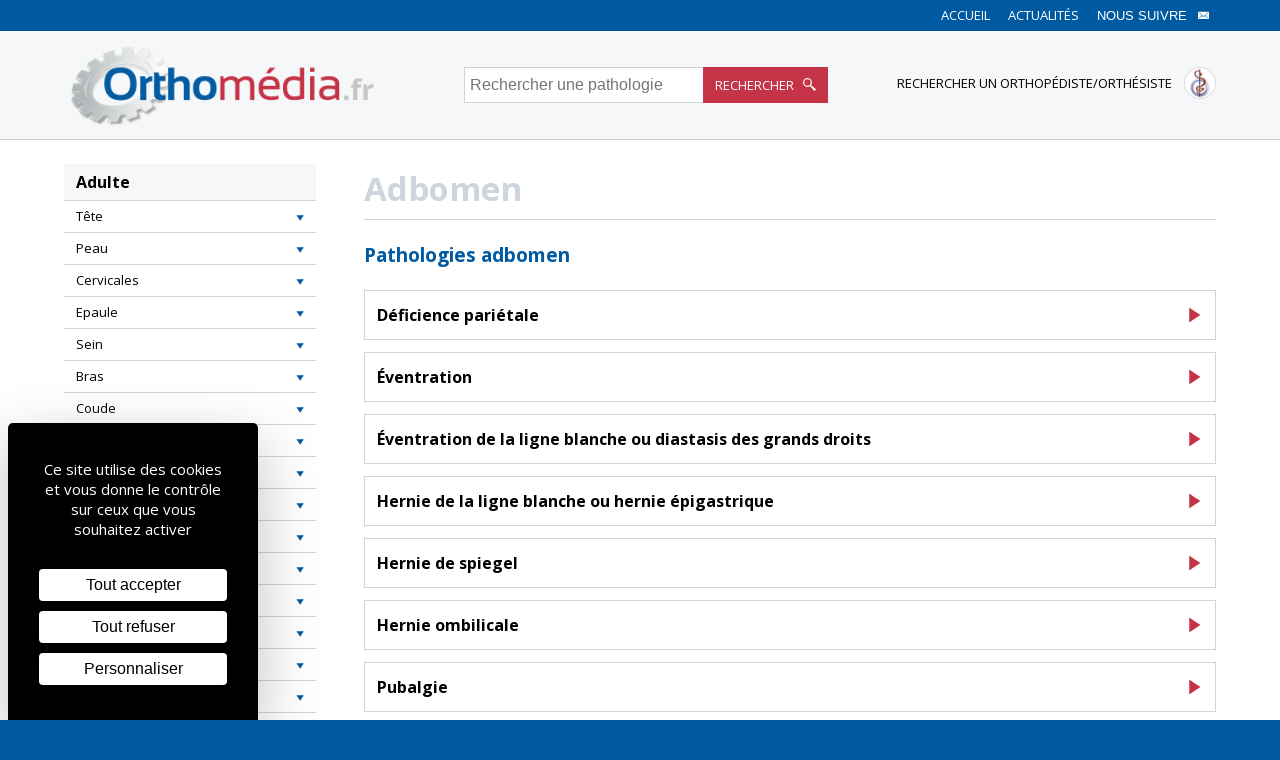

--- FILE ---
content_type: text/html; charset=UTF-8
request_url: http://www.orthomedia.fr/pathologies-adulte/adbomen/pathologies-abomen/
body_size: 4770
content:
<!doctype html>
<html class="no-js u-bg-blue" lang="fr">

    <head>
    <meta charset="utf-8">
    <meta http-equiv="x-ua-compatible" content="ie=edge">
    <title>Adbomen - Pathologie adulte - ORTHOMEDIA</title>
    <meta name="description" content="">
    <meta name="viewport" content="width=device-width, initial-scale=1">
    <meta name="format-detection" content="telephone=no">
    <link rel="apple-touch-icon" href="http://www.orthomedia.fr/public/app/img/apple-touch-icon.png">
    <link rel="icon" href="http://www.orthomedia.fr/public/app/img/favicon.ico">
    <link rel="preconnect" href="https://fonts.googleapis.com" crossorigin>
    <link rel="preconnect" href="https://www.google-analytics.com" crossorigin>
    <link rel="stylesheet" href="http://www.orthomedia.fr/public/app/css/main.min.css">
    <link rel="stylesheet" href="https://fonts.googleapis.com/css?family=Open+Sans:400,700">
    <script>
        document.documentElement.className = document.documentElement.className.replace(/\bno-js\b/,'js');
    </script>
    <script>document.cookie='resolution='+Math.max(screen.width,screen.height)+'; path=/';</script>
</head>

    <body class="u-bg-white">

        <header class="header" role="banner">

  <nav class="nav u-bg-blue u-hidden@print" role="navigation">
    <div class="nav__inner o-wrapper">
        <ul class="nav__list o-list-bare u-mb0" id="js-nav-toggle-menu">
            				                    <li class="nav__item ">

                        
                            <a class="nav__link u-link-block u-text-center u-text-upper u-f6 " href="http://www.orthomedia.fr">
                                Accueil
                            </a>
                        
                    </li>
                            				                    <li class="nav__item ">

                        
                            <a class="nav__link u-link-block u-text-center u-text-upper u-f6 " href="http://www.orthomedia.fr/actualites/">
                                Actualités
                            </a>
                        
                    </li>
                            				                    <li class="nav__item ">

                        
                            <button class="nav__link u-link-block u-full u-text-center u-text-upper u-f6 u-lh-copy" type="button" data-toggle="modal" data-target="#modalContact">
                                Nous suivre
                                <svg class="o-icon u-ml-- u-hidden@palm" aria-hidden="true">
                                    <use xlink:href="http://www.orthomedia.fr/public/app/sprites/icons.svg#mail"></use>
                                </svg>
                            </button>

                        
                    </li>
                                    </ul>
    </div>
</nav>

  <div class="header__inner o-wrapper">

    <div class="o-grid o-grid--gutter-large o-grid--middle">
      <div class="o-grid__cell u-1/2@lap u-1/3@desk">

        <a href="http://www.orthomedia.fr">
          <img class="header__logo" src="http://www.orthomedia.fr/public/app/img/snof-logo.png" alt="">
        </a>

      </div>
      <div class="o-grid__cell u-1/2@lap u-2/3@desk">

        <div class="o-grid o-grid--gutter o-grid--center">
          <div class="o-grid__cell u-1/2@desk">

            <form class="search u-hidden@print" method="get" action="http://www.orthomedia.fr/rechercher-une-pathologie/">
    <label class="u-hidden-visually" for="search">Rechercher une pathologie</label>
    <input class="search__input input input--small" id="search" type="text" name="search" placeholder="Rechercher une pathologie">
    <button class="search__btn btn btn--primary btn--small" type="submit">
        <span class="u-hidden@palm u-hidden@lap u-mr--">Rechercher</span>
        <svg class="o-icon" aria-hidden="true">
            <use xlink:href="http://www.orthomedia.fr/public/app/sprites/icons.svg#search"></use>
        </svg>
    </button>
</form>

          </div>
          <div class="o-grid__cell u-1/2@desk u-hidden@palm u-hidden@print">

            <a class="u-f6 u-text-inherit-color u-text-upper" href="http://www.orthomedia.fr/orthopediste-orthesiste/">
              <div class="o-grid o-grid--gutter-small o-grid--middle">
                <div class="o-grid__cell u-fill u-text-right">
                    Rechercher un orthopédiste/orthésiste
                </div>
                <div class="o-grid__cell u-fit">
                    <img class="u-b u-bc-grey u-rounded-full" height="32" src="http://www.orthomedia.fr/public/app/img/caducee.jpg">
                </div>
              </div>
            </a>

          </div>
        </div>

      </div>
    </div>

    <button class="nav__btn u-hidden@lap u-hidden@desk" id="js-nav-toggle-btn" type="button">
        <span class="u-hidden-visually">Menu</span>
        <svg class="o-icon" aria-hidden="true">
            <use xlink:href="http://www.orthomedia.fr/public/app/sprites/icons.svg#hamburger"></use>
        </svg>
    </button>

  </div>
</header>

            

        <main role="main">
            <div class="o-wrapper u-pt">

                <div class="o-grid o-grid--gutter-large">
                    <div class="o-grid__cell u-1/3@lap u-1/4@desk">
                        <nav class="nav-secondary" id="nav-secondary" role="tablist" aria-multiselectable="true">

    <button class="nav-secondary__btn u-hidden@lap u-hidden@desk" id="js-nav-secondary-toggle-btn" type="button">
        <svg class="o-icon" aria-hidden="true">
            <use xlink:href="http://www.orthomedia.fr/public/app/sprites/icons.svg#hamburger"></use>
        </svg>
        Liste des pathologies
    </button>

    <div class="nav-secondary__list" id="js-nav-secondary-toggle-menu">
        <ul class="panel-group o-list-bare" id="accordion" role="tablist" aria-multiselectable="true">
            <li class="u-bg-grey-light u-bb u-bold u-pv-- u-ph-">Adulte</li>

            
                <li class="panel u-bb">
                    <div class="panel-heading" role="tab" id="heading1">

                        <div class="o-grid">
                            <div class="o-grid__cell u-fill">

                                <a class="nav-secondary__link u-f6 u-link-block u-text-inherit-color u-pv-- u-ph- " href="http://www.orthomedia.fr/pathologies-adulte/tete/">
                                    Tête
                                </a>

                            </div>
                            <div class="o-grid__cell u-fit">

                                <a class="nav-secondary__link u-f6 u-hover-bg-grey-light u-link-block u-pv-- u-ph- collapsed" role="button" data-toggle="collapse" data-parent="#accordion" href="#collapse1" aria-expanded="false" aria-controls="collapse1">
                                    <svg class="nav-secondary__icon o-icon o-icon--small u-color-blue" aria-hidden="true">
                                        <use xlink:href="http://www.orthomedia.fr/public/app/sprites/icons.svg#arrow-down"></use>
                                    </svg>
                                </a>

                            </div>
                        </div>

                    </div>

                    <div id="collapse1" class="panel-collapse collapse" role="tabpanel" aria-labelledby="heading1">
                        <div class="panel-body">

                            <ul class="o-list-bare u-mb0">
                                                                    <li>
                                        <a class="nav-secondary__link u-link-block u-text-inherit-color u-f6 u-pv-- u-pl u-pr--" href="http://www.orthomedia.fr/pathologies-adulte/tete/pathologies-tete/">
                                            Pathologies tête
                                        </a>
                                    </li>
                                                            </ul>

                        </div>
                    </div>
                </li>
            
                <li class="panel u-bb">
                    <div class="panel-heading" role="tab" id="heading2">

                        <div class="o-grid">
                            <div class="o-grid__cell u-fill">

                                <a class="nav-secondary__link u-f6 u-link-block u-text-inherit-color u-pv-- u-ph- " href="http://www.orthomedia.fr/pathologies-adulte/peau/">
                                    Peau 
                                </a>

                            </div>
                            <div class="o-grid__cell u-fit">

                                <a class="nav-secondary__link u-f6 u-hover-bg-grey-light u-link-block u-pv-- u-ph- collapsed" role="button" data-toggle="collapse" data-parent="#accordion" href="#collapse2" aria-expanded="false" aria-controls="collapse2">
                                    <svg class="nav-secondary__icon o-icon o-icon--small u-color-blue" aria-hidden="true">
                                        <use xlink:href="http://www.orthomedia.fr/public/app/sprites/icons.svg#arrow-down"></use>
                                    </svg>
                                </a>

                            </div>
                        </div>

                    </div>

                    <div id="collapse2" class="panel-collapse collapse" role="tabpanel" aria-labelledby="heading2">
                        <div class="panel-body">

                            <ul class="o-list-bare u-mb0">
                                                                    <li>
                                        <a class="nav-secondary__link u-link-block u-text-inherit-color u-f6 u-pv-- u-pl u-pr--" href="http://www.orthomedia.fr/pathologies-adulte/peau/pathologies/">
                                            Pathologies Peau
                                        </a>
                                    </li>
                                                                    <li>
                                        <a class="nav-secondary__link u-link-block u-text-inherit-color u-f6 u-pv-- u-pl u-pr--" href="http://www.orthomedia.fr/pathologies-adulte/peau/brulures/">
                                            Pathologies Brûlures
                                        </a>
                                    </li>
                                                            </ul>

                        </div>
                    </div>
                </li>
            
                <li class="panel u-bb">
                    <div class="panel-heading" role="tab" id="heading3">

                        <div class="o-grid">
                            <div class="o-grid__cell u-fill">

                                <a class="nav-secondary__link u-f6 u-link-block u-text-inherit-color u-pv-- u-ph- " href="http://www.orthomedia.fr/pathologies-adulte/cervicales/">
                                    Cervicales
                                </a>

                            </div>
                            <div class="o-grid__cell u-fit">

                                <a class="nav-secondary__link u-f6 u-hover-bg-grey-light u-link-block u-pv-- u-ph- collapsed" role="button" data-toggle="collapse" data-parent="#accordion" href="#collapse3" aria-expanded="false" aria-controls="collapse3">
                                    <svg class="nav-secondary__icon o-icon o-icon--small u-color-blue" aria-hidden="true">
                                        <use xlink:href="http://www.orthomedia.fr/public/app/sprites/icons.svg#arrow-down"></use>
                                    </svg>
                                </a>

                            </div>
                        </div>

                    </div>

                    <div id="collapse3" class="panel-collapse collapse" role="tabpanel" aria-labelledby="heading3">
                        <div class="panel-body">

                            <ul class="o-list-bare u-mb0">
                                                                    <li>
                                        <a class="nav-secondary__link u-link-block u-text-inherit-color u-f6 u-pv-- u-pl u-pr--" href="http://www.orthomedia.fr/pathologies-adulte/cervicales/hernie-discale-cervicale/">
                                            Pathologies cervicale
                                        </a>
                                    </li>
                                                            </ul>

                        </div>
                    </div>
                </li>
            
                <li class="panel u-bb">
                    <div class="panel-heading" role="tab" id="heading4">

                        <div class="o-grid">
                            <div class="o-grid__cell u-fill">

                                <a class="nav-secondary__link u-f6 u-link-block u-text-inherit-color u-pv-- u-ph- " href="http://www.orthomedia.fr/pathologies-adulte/epaule/">
                                    Epaule
                                </a>

                            </div>
                            <div class="o-grid__cell u-fit">

                                <a class="nav-secondary__link u-f6 u-hover-bg-grey-light u-link-block u-pv-- u-ph- collapsed" role="button" data-toggle="collapse" data-parent="#accordion" href="#collapse4" aria-expanded="false" aria-controls="collapse4">
                                    <svg class="nav-secondary__icon o-icon o-icon--small u-color-blue" aria-hidden="true">
                                        <use xlink:href="http://www.orthomedia.fr/public/app/sprites/icons.svg#arrow-down"></use>
                                    </svg>
                                </a>

                            </div>
                        </div>

                    </div>

                    <div id="collapse4" class="panel-collapse collapse" role="tabpanel" aria-labelledby="heading4">
                        <div class="panel-body">

                            <ul class="o-list-bare u-mb0">
                                                                    <li>
                                        <a class="nav-secondary__link u-link-block u-text-inherit-color u-f6 u-pv-- u-pl u-pr--" href="http://www.orthomedia.fr/pathologies-adulte/epaule/epaule/">
                                            Pathologies Épaule
                                        </a>
                                    </li>
                                                            </ul>

                        </div>
                    </div>
                </li>
            
                <li class="panel u-bb">
                    <div class="panel-heading" role="tab" id="heading5">

                        <div class="o-grid">
                            <div class="o-grid__cell u-fill">

                                <a class="nav-secondary__link u-f6 u-link-block u-text-inherit-color u-pv-- u-ph- " href="http://www.orthomedia.fr/pathologies-adulte/sein/">
                                    Sein
                                </a>

                            </div>
                            <div class="o-grid__cell u-fit">

                                <a class="nav-secondary__link u-f6 u-hover-bg-grey-light u-link-block u-pv-- u-ph- collapsed" role="button" data-toggle="collapse" data-parent="#accordion" href="#collapse5" aria-expanded="false" aria-controls="collapse5">
                                    <svg class="nav-secondary__icon o-icon o-icon--small u-color-blue" aria-hidden="true">
                                        <use xlink:href="http://www.orthomedia.fr/public/app/sprites/icons.svg#arrow-down"></use>
                                    </svg>
                                </a>

                            </div>
                        </div>

                    </div>

                    <div id="collapse5" class="panel-collapse collapse" role="tabpanel" aria-labelledby="heading5">
                        <div class="panel-body">

                            <ul class="o-list-bare u-mb0">
                                                                    <li>
                                        <a class="nav-secondary__link u-link-block u-text-inherit-color u-f6 u-pv-- u-pl u-pr--" href="http://www.orthomedia.fr/pathologies-adulte/sein/pathologies-sein/">
                                            Pathologies Sein
                                        </a>
                                    </li>
                                                            </ul>

                        </div>
                    </div>
                </li>
            
                <li class="panel u-bb">
                    <div class="panel-heading" role="tab" id="heading6">

                        <div class="o-grid">
                            <div class="o-grid__cell u-fill">

                                <a class="nav-secondary__link u-f6 u-link-block u-text-inherit-color u-pv-- u-ph- " href="http://www.orthomedia.fr/pathologies-adulte/bras/">
                                    Bras
                                </a>

                            </div>
                            <div class="o-grid__cell u-fit">

                                <a class="nav-secondary__link u-f6 u-hover-bg-grey-light u-link-block u-pv-- u-ph- collapsed" role="button" data-toggle="collapse" data-parent="#accordion" href="#collapse6" aria-expanded="false" aria-controls="collapse6">
                                    <svg class="nav-secondary__icon o-icon o-icon--small u-color-blue" aria-hidden="true">
                                        <use xlink:href="http://www.orthomedia.fr/public/app/sprites/icons.svg#arrow-down"></use>
                                    </svg>
                                </a>

                            </div>
                        </div>

                    </div>

                    <div id="collapse6" class="panel-collapse collapse" role="tabpanel" aria-labelledby="heading6">
                        <div class="panel-body">

                            <ul class="o-list-bare u-mb0">
                                                                    <li>
                                        <a class="nav-secondary__link u-link-block u-text-inherit-color u-f6 u-pv-- u-pl u-pr--" href="http://www.orthomedia.fr/pathologies-adulte/bras/pathologies-bras/">
                                            Pathologies Bras
                                        </a>
                                    </li>
                                                            </ul>

                        </div>
                    </div>
                </li>
            
                <li class="panel u-bb">
                    <div class="panel-heading" role="tab" id="heading7">

                        <div class="o-grid">
                            <div class="o-grid__cell u-fill">

                                <a class="nav-secondary__link u-f6 u-link-block u-text-inherit-color u-pv-- u-ph- " href="http://www.orthomedia.fr/pathologies-adulte/coude/">
                                    Coude
                                </a>

                            </div>
                            <div class="o-grid__cell u-fit">

                                <a class="nav-secondary__link u-f6 u-hover-bg-grey-light u-link-block u-pv-- u-ph- collapsed" role="button" data-toggle="collapse" data-parent="#accordion" href="#collapse7" aria-expanded="false" aria-controls="collapse7">
                                    <svg class="nav-secondary__icon o-icon o-icon--small u-color-blue" aria-hidden="true">
                                        <use xlink:href="http://www.orthomedia.fr/public/app/sprites/icons.svg#arrow-down"></use>
                                    </svg>
                                </a>

                            </div>
                        </div>

                    </div>

                    <div id="collapse7" class="panel-collapse collapse" role="tabpanel" aria-labelledby="heading7">
                        <div class="panel-body">

                            <ul class="o-list-bare u-mb0">
                                                                    <li>
                                        <a class="nav-secondary__link u-link-block u-text-inherit-color u-f6 u-pv-- u-pl u-pr--" href="http://www.orthomedia.fr/pathologies-adulte/coude/coude/">
                                            Pathologies Coude
                                        </a>
                                    </li>
                                                            </ul>

                        </div>
                    </div>
                </li>
            
                <li class="panel u-bb">
                    <div class="panel-heading" role="tab" id="heading8">

                        <div class="o-grid">
                            <div class="o-grid__cell u-fill">

                                <a class="nav-secondary__link u-f6 u-link-block u-text-inherit-color u-pv-- u-ph- " href="http://www.orthomedia.fr/pathologies-adulte/dorso-lombaire/">
                                    Dorso lombaire
                                </a>

                            </div>
                            <div class="o-grid__cell u-fit">

                                <a class="nav-secondary__link u-f6 u-hover-bg-grey-light u-link-block u-pv-- u-ph- collapsed" role="button" data-toggle="collapse" data-parent="#accordion" href="#collapse8" aria-expanded="false" aria-controls="collapse8">
                                    <svg class="nav-secondary__icon o-icon o-icon--small u-color-blue" aria-hidden="true">
                                        <use xlink:href="http://www.orthomedia.fr/public/app/sprites/icons.svg#arrow-down"></use>
                                    </svg>
                                </a>

                            </div>
                        </div>

                    </div>

                    <div id="collapse8" class="panel-collapse collapse" role="tabpanel" aria-labelledby="heading8">
                        <div class="panel-body">

                            <ul class="o-list-bare u-mb0">
                                                                    <li>
                                        <a class="nav-secondary__link u-link-block u-text-inherit-color u-f6 u-pv-- u-pl u-pr--" href="http://www.orthomedia.fr/pathologies-adulte/dorso-lombaire/pathologie-dorso-lombaire/">
                                            Pathologie Dorso-lombaire
                                        </a>
                                    </li>
                                                            </ul>

                        </div>
                    </div>
                </li>
            
                <li class="panel u-bb">
                    <div class="panel-heading" role="tab" id="heading9">

                        <div class="o-grid">
                            <div class="o-grid__cell u-fill">

                                <a class="nav-secondary__link u-f6 u-link-block u-text-inherit-color u-pv-- u-ph- is-active" href="http://www.orthomedia.fr/pathologies-adulte/adbomen/">
                                    Adbomen
                                </a>

                            </div>
                            <div class="o-grid__cell u-fit">

                                <a class="nav-secondary__link u-f6 u-hover-bg-grey-light u-link-block u-pv-- u-ph- collapsed" role="button" data-toggle="collapse" data-parent="#accordion" href="#collapse9" aria-expanded="false" aria-controls="collapse9">
                                    <svg class="nav-secondary__icon o-icon o-icon--small u-color-blue" aria-hidden="true">
                                        <use xlink:href="http://www.orthomedia.fr/public/app/sprites/icons.svg#arrow-down"></use>
                                    </svg>
                                </a>

                            </div>
                        </div>

                    </div>

                    <div id="collapse9" class="panel-collapse collapse" role="tabpanel" aria-labelledby="heading9">
                        <div class="panel-body">

                            <ul class="o-list-bare u-mb0">
                                                                    <li>
                                        <a class="nav-secondary__link u-link-block u-text-inherit-color u-f6 u-pv-- u-pl u-pr--" href="http://www.orthomedia.fr/pathologies-adulte/adbomen/pathologies-abomen/">
                                            Pathologies adbomen
                                        </a>
                                    </li>
                                                            </ul>

                        </div>
                    </div>
                </li>
            
                <li class="panel u-bb">
                    <div class="panel-heading" role="tab" id="heading10">

                        <div class="o-grid">
                            <div class="o-grid__cell u-fill">

                                <a class="nav-secondary__link u-f6 u-link-block u-text-inherit-color u-pv-- u-ph- " href="http://www.orthomedia.fr/pathologies-adulte/main/">
                                    Main
                                </a>

                            </div>
                            <div class="o-grid__cell u-fit">

                                <a class="nav-secondary__link u-f6 u-hover-bg-grey-light u-link-block u-pv-- u-ph- collapsed" role="button" data-toggle="collapse" data-parent="#accordion" href="#collapse10" aria-expanded="false" aria-controls="collapse10">
                                    <svg class="nav-secondary__icon o-icon o-icon--small u-color-blue" aria-hidden="true">
                                        <use xlink:href="http://www.orthomedia.fr/public/app/sprites/icons.svg#arrow-down"></use>
                                    </svg>
                                </a>

                            </div>
                        </div>

                    </div>

                    <div id="collapse10" class="panel-collapse collapse" role="tabpanel" aria-labelledby="heading10">
                        <div class="panel-body">

                            <ul class="o-list-bare u-mb0">
                                                                    <li>
                                        <a class="nav-secondary__link u-link-block u-text-inherit-color u-f6 u-pv-- u-pl u-pr--" href="http://www.orthomedia.fr/pathologies-adulte/main/pathologies-de-la-main/">
                                            Pathologies de la main
                                        </a>
                                    </li>
                                                                    <li>
                                        <a class="nav-secondary__link u-link-block u-text-inherit-color u-f6 u-pv-- u-pl u-pr--" href="http://www.orthomedia.fr/pathologies-adulte/main/les-fractures/">
                                            Pathologies post traumatiques 
                                        </a>
                                    </li>
                                                                    <li>
                                        <a class="nav-secondary__link u-link-block u-text-inherit-color u-f6 u-pv-- u-pl u-pr--" href="http://www.orthomedia.fr/pathologies-adulte/main/patho-traumato-inflammatoires/">
                                            Patho traumato-inflammatoires
                                        </a>
                                    </li>
                                                                    <li>
                                        <a class="nav-secondary__link u-link-block u-text-inherit-color u-f6 u-pv-- u-pl u-pr--" href="http://www.orthomedia.fr/pathologies-adulte/main/post-op/">
                                            Post op
                                        </a>
                                    </li>
                                                                    <li>
                                        <a class="nav-secondary__link u-link-block u-text-inherit-color u-f6 u-pv-- u-pl u-pr--" href="http://www.orthomedia.fr/pathologies-adulte/main/rhumatologie/">
                                            Rhumatologie
                                        </a>
                                    </li>
                                                                    <li>
                                        <a class="nav-secondary__link u-link-block u-text-inherit-color u-f6 u-pv-- u-pl u-pr--" href="http://www.orthomedia.fr/pathologies-adulte/main/paralysie-du-nerf-median/">
                                            Pathologie neurologique
                                        </a>
                                    </li>
                                                            </ul>

                        </div>
                    </div>
                </li>
            
                <li class="panel u-bb">
                    <div class="panel-heading" role="tab" id="heading11">

                        <div class="o-grid">
                            <div class="o-grid__cell u-fill">

                                <a class="nav-secondary__link u-f6 u-link-block u-text-inherit-color u-pv-- u-ph- " href="http://www.orthomedia.fr/pathologies-adulte/hernies/">
                                    Hernies
                                </a>

                            </div>
                            <div class="o-grid__cell u-fit">

                                <a class="nav-secondary__link u-f6 u-hover-bg-grey-light u-link-block u-pv-- u-ph- collapsed" role="button" data-toggle="collapse" data-parent="#accordion" href="#collapse11" aria-expanded="false" aria-controls="collapse11">
                                    <svg class="nav-secondary__icon o-icon o-icon--small u-color-blue" aria-hidden="true">
                                        <use xlink:href="http://www.orthomedia.fr/public/app/sprites/icons.svg#arrow-down"></use>
                                    </svg>
                                </a>

                            </div>
                        </div>

                    </div>

                    <div id="collapse11" class="panel-collapse collapse" role="tabpanel" aria-labelledby="heading11">
                        <div class="panel-body">

                            <ul class="o-list-bare u-mb0">
                                                                    <li>
                                        <a class="nav-secondary__link u-link-block u-text-inherit-color u-f6 u-pv-- u-pl u-pr--" href="http://www.orthomedia.fr/pathologies-adulte/hernies/pathologies-hernies/">
                                            Pathologies hernies
                                        </a>
                                    </li>
                                                            </ul>

                        </div>
                    </div>
                </li>
            
                <li class="panel u-bb">
                    <div class="panel-heading" role="tab" id="heading12">

                        <div class="o-grid">
                            <div class="o-grid__cell u-fill">

                                <a class="nav-secondary__link u-f6 u-link-block u-text-inherit-color u-pv-- u-ph- " href="http://www.orthomedia.fr/pathologies-adulte/hanche/">
                                    Hanche
                                </a>

                            </div>
                            <div class="o-grid__cell u-fit">

                                <a class="nav-secondary__link u-f6 u-hover-bg-grey-light u-link-block u-pv-- u-ph- collapsed" role="button" data-toggle="collapse" data-parent="#accordion" href="#collapse12" aria-expanded="false" aria-controls="collapse12">
                                    <svg class="nav-secondary__icon o-icon o-icon--small u-color-blue" aria-hidden="true">
                                        <use xlink:href="http://www.orthomedia.fr/public/app/sprites/icons.svg#arrow-down"></use>
                                    </svg>
                                </a>

                            </div>
                        </div>

                    </div>

                    <div id="collapse12" class="panel-collapse collapse" role="tabpanel" aria-labelledby="heading12">
                        <div class="panel-body">

                            <ul class="o-list-bare u-mb0">
                                                                    <li>
                                        <a class="nav-secondary__link u-link-block u-text-inherit-color u-f6 u-pv-- u-pl u-pr--" href="http://www.orthomedia.fr/pathologies-adulte/hanche/pathologie-hanche/">
                                            Pathologie Hanche
                                        </a>
                                    </li>
                                                            </ul>

                        </div>
                    </div>
                </li>
            
                <li class="panel u-bb">
                    <div class="panel-heading" role="tab" id="heading13">

                        <div class="o-grid">
                            <div class="o-grid__cell u-fill">

                                <a class="nav-secondary__link u-f6 u-link-block u-text-inherit-color u-pv-- u-ph- " href="http://www.orthomedia.fr/pathologies-adulte/cuisse/">
                                    Cuisse
                                </a>

                            </div>
                            <div class="o-grid__cell u-fit">

                                <a class="nav-secondary__link u-f6 u-hover-bg-grey-light u-link-block u-pv-- u-ph- collapsed" role="button" data-toggle="collapse" data-parent="#accordion" href="#collapse13" aria-expanded="false" aria-controls="collapse13">
                                    <svg class="nav-secondary__icon o-icon o-icon--small u-color-blue" aria-hidden="true">
                                        <use xlink:href="http://www.orthomedia.fr/public/app/sprites/icons.svg#arrow-down"></use>
                                    </svg>
                                </a>

                            </div>
                        </div>

                    </div>

                    <div id="collapse13" class="panel-collapse collapse" role="tabpanel" aria-labelledby="heading13">
                        <div class="panel-body">

                            <ul class="o-list-bare u-mb0">
                                                                    <li>
                                        <a class="nav-secondary__link u-link-block u-text-inherit-color u-f6 u-pv-- u-pl u-pr--" href="http://www.orthomedia.fr/pathologies-adulte/cuisse/pathologie-cuisses/">
                                            Pathologie Cuisse
                                        </a>
                                    </li>
                                                            </ul>

                        </div>
                    </div>
                </li>
            
                <li class="panel u-bb">
                    <div class="panel-heading" role="tab" id="heading14">

                        <div class="o-grid">
                            <div class="o-grid__cell u-fill">

                                <a class="nav-secondary__link u-f6 u-link-block u-text-inherit-color u-pv-- u-ph- " href="http://www.orthomedia.fr/pathologies-adulte/genou/">
                                    Genou
                                </a>

                            </div>
                            <div class="o-grid__cell u-fit">

                                <a class="nav-secondary__link u-f6 u-hover-bg-grey-light u-link-block u-pv-- u-ph- collapsed" role="button" data-toggle="collapse" data-parent="#accordion" href="#collapse14" aria-expanded="false" aria-controls="collapse14">
                                    <svg class="nav-secondary__icon o-icon o-icon--small u-color-blue" aria-hidden="true">
                                        <use xlink:href="http://www.orthomedia.fr/public/app/sprites/icons.svg#arrow-down"></use>
                                    </svg>
                                </a>

                            </div>
                        </div>

                    </div>

                    <div id="collapse14" class="panel-collapse collapse" role="tabpanel" aria-labelledby="heading14">
                        <div class="panel-body">

                            <ul class="o-list-bare u-mb0">
                                                                    <li>
                                        <a class="nav-secondary__link u-link-block u-text-inherit-color u-f6 u-pv-- u-pl u-pr--" href="http://www.orthomedia.fr/pathologies-adulte/genou/genou/">
                                            Pathologies Genou
                                        </a>
                                    </li>
                                                            </ul>

                        </div>
                    </div>
                </li>
            
                <li class="panel u-bb">
                    <div class="panel-heading" role="tab" id="heading15">

                        <div class="o-grid">
                            <div class="o-grid__cell u-fill">

                                <a class="nav-secondary__link u-f6 u-link-block u-text-inherit-color u-pv-- u-ph- " href="http://www.orthomedia.fr/pathologies-adulte/jambe/">
                                    Jambe
                                </a>

                            </div>
                            <div class="o-grid__cell u-fit">

                                <a class="nav-secondary__link u-f6 u-hover-bg-grey-light u-link-block u-pv-- u-ph- collapsed" role="button" data-toggle="collapse" data-parent="#accordion" href="#collapse15" aria-expanded="false" aria-controls="collapse15">
                                    <svg class="nav-secondary__icon o-icon o-icon--small u-color-blue" aria-hidden="true">
                                        <use xlink:href="http://www.orthomedia.fr/public/app/sprites/icons.svg#arrow-down"></use>
                                    </svg>
                                </a>

                            </div>
                        </div>

                    </div>

                    <div id="collapse15" class="panel-collapse collapse" role="tabpanel" aria-labelledby="heading15">
                        <div class="panel-body">

                            <ul class="o-list-bare u-mb0">
                                                                    <li>
                                        <a class="nav-secondary__link u-link-block u-text-inherit-color u-f6 u-pv-- u-pl u-pr--" href="http://www.orthomedia.fr/pathologies-adulte/jambe/pathologie-jambes/">
                                            Pathologie Jambes
                                        </a>
                                    </li>
                                                            </ul>

                        </div>
                    </div>
                </li>
            
                <li class="panel u-bb">
                    <div class="panel-heading" role="tab" id="heading16">

                        <div class="o-grid">
                            <div class="o-grid__cell u-fill">

                                <a class="nav-secondary__link u-f6 u-link-block u-text-inherit-color u-pv-- u-ph- " href="http://www.orthomedia.fr/pathologies-adulte/cheville/">
                                    Cheville
                                </a>

                            </div>
                            <div class="o-grid__cell u-fit">

                                <a class="nav-secondary__link u-f6 u-hover-bg-grey-light u-link-block u-pv-- u-ph- collapsed" role="button" data-toggle="collapse" data-parent="#accordion" href="#collapse16" aria-expanded="false" aria-controls="collapse16">
                                    <svg class="nav-secondary__icon o-icon o-icon--small u-color-blue" aria-hidden="true">
                                        <use xlink:href="http://www.orthomedia.fr/public/app/sprites/icons.svg#arrow-down"></use>
                                    </svg>
                                </a>

                            </div>
                        </div>

                    </div>

                    <div id="collapse16" class="panel-collapse collapse" role="tabpanel" aria-labelledby="heading16">
                        <div class="panel-body">

                            <ul class="o-list-bare u-mb0">
                                                                    <li>
                                        <a class="nav-secondary__link u-link-block u-text-inherit-color u-f6 u-pv-- u-pl u-pr--" href="http://www.orthomedia.fr/pathologies-adulte/cheville/entorse-de-la-cheville-benigne-stade-0/">
                                            Cheville
                                        </a>
                                    </li>
                                                            </ul>

                        </div>
                    </div>
                </li>
            
                <li class="panel u-bb">
                    <div class="panel-heading" role="tab" id="heading17">

                        <div class="o-grid">
                            <div class="o-grid__cell u-fill">

                                <a class="nav-secondary__link u-f6 u-link-block u-text-inherit-color u-pv-- u-ph- " href="http://www.orthomedia.fr/pathologies-adulte/pied/">
                                    Pied
                                </a>

                            </div>
                            <div class="o-grid__cell u-fit">

                                <a class="nav-secondary__link u-f6 u-hover-bg-grey-light u-link-block u-pv-- u-ph- collapsed" role="button" data-toggle="collapse" data-parent="#accordion" href="#collapse17" aria-expanded="false" aria-controls="collapse17">
                                    <svg class="nav-secondary__icon o-icon o-icon--small u-color-blue" aria-hidden="true">
                                        <use xlink:href="http://www.orthomedia.fr/public/app/sprites/icons.svg#arrow-down"></use>
                                    </svg>
                                </a>

                            </div>
                        </div>

                    </div>

                    <div id="collapse17" class="panel-collapse collapse" role="tabpanel" aria-labelledby="heading17">
                        <div class="panel-body">

                            <ul class="o-list-bare u-mb0">
                                                                    <li>
                                        <a class="nav-secondary__link u-link-block u-text-inherit-color u-f6 u-pv-- u-pl u-pr--" href="http://www.orthomedia.fr/pathologies-adulte/pied/pathologie-pied/">
                                            Pathologies Pied
                                        </a>
                                    </li>
                                                            </ul>

                        </div>
                    </div>
                </li>
            

            
        </ul>
    </div>
</nav>
                    </div>
                    <div class="o-grid__cell u-2/3@lap u-3/4@desk">

                        <div class="u-bb u-color-grey u-pb-- u-mb">
    
        
        <h1 class="u-lh-copy u-f3 u-f2@lap u-f1@desk u-mb0">
            
            Adbomen

                    </h1>

        
    </div>
                                                                                                                <h2 class="u-color-blue u-f4">Pathologies adbomen</h2>
                                <ul class="o-list-bare">
            
            
            <li>
                <a class="u-bg-white u-bg-animate u-hover-bg-grey-light u-b u-link-block u-text-inherit-color u-p- u-mb-" href="http://www.orthomedia.fr/pathologies-adulte/Adbomen/pathologies-abomen/126/Deficience-parietale/">
                    <div class="o-media o-media--small o-media--rev">
                        <div class="o-media__img">
                            <svg class="o-icon u-color-red" aria-hidden="true">
                                <use xlink:href="http://www.orthomedia.fr/public/app/sprites/icons.svg#arrow-right"></use>
                            </svg>
                        </div>
                        <div class="o-media__body u-f6 u-f6@lap u-f5@desk u-bold">
                            Déficience pariétale 
                        </div>
                    </div>
                </a>
            </li>
                    
            
            <li>
                <a class="u-bg-white u-bg-animate u-hover-bg-grey-light u-b u-link-block u-text-inherit-color u-p- u-mb-" href="http://www.orthomedia.fr/pathologies-adulte/Adbomen/pathologies-abomen/120/eventration/">
                    <div class="o-media o-media--small o-media--rev">
                        <div class="o-media__img">
                            <svg class="o-icon u-color-red" aria-hidden="true">
                                <use xlink:href="http://www.orthomedia.fr/public/app/sprites/icons.svg#arrow-right"></use>
                            </svg>
                        </div>
                        <div class="o-media__body u-f6 u-f6@lap u-f5@desk u-bold">
                            Éventration 
                        </div>
                    </div>
                </a>
            </li>
                    
            
            <li>
                <a class="u-bg-white u-bg-animate u-hover-bg-grey-light u-b u-link-block u-text-inherit-color u-p- u-mb-" href="http://www.orthomedia.fr/pathologies-adulte/Adbomen/pathologies-abomen/123/eventration-de-la-ligne-blanche-ou-diastasis-des-grands-droits/">
                    <div class="o-media o-media--small o-media--rev">
                        <div class="o-media__img">
                            <svg class="o-icon u-color-red" aria-hidden="true">
                                <use xlink:href="http://www.orthomedia.fr/public/app/sprites/icons.svg#arrow-right"></use>
                            </svg>
                        </div>
                        <div class="o-media__body u-f6 u-f6@lap u-f5@desk u-bold">
                            Éventration de la ligne blanche ou diastasis des grands droits 
                        </div>
                    </div>
                </a>
            </li>
                    
            
            <li>
                <a class="u-bg-white u-bg-animate u-hover-bg-grey-light u-b u-link-block u-text-inherit-color u-p- u-mb-" href="http://www.orthomedia.fr/pathologies-adulte/Adbomen/pathologies-abomen/122/Hernie-de-la-ligne-blanche-ou-hernie-epigastrique/">
                    <div class="o-media o-media--small o-media--rev">
                        <div class="o-media__img">
                            <svg class="o-icon u-color-red" aria-hidden="true">
                                <use xlink:href="http://www.orthomedia.fr/public/app/sprites/icons.svg#arrow-right"></use>
                            </svg>
                        </div>
                        <div class="o-media__body u-f6 u-f6@lap u-f5@desk u-bold">
                            Hernie de la ligne blanche ou hernie épigastrique 
                        </div>
                    </div>
                </a>
            </li>
                    
            
            <li>
                <a class="u-bg-white u-bg-animate u-hover-bg-grey-light u-b u-link-block u-text-inherit-color u-p- u-mb-" href="http://www.orthomedia.fr/pathologies-adulte/Adbomen/pathologies-abomen/124/Hernie-de-spiegel/">
                    <div class="o-media o-media--small o-media--rev">
                        <div class="o-media__img">
                            <svg class="o-icon u-color-red" aria-hidden="true">
                                <use xlink:href="http://www.orthomedia.fr/public/app/sprites/icons.svg#arrow-right"></use>
                            </svg>
                        </div>
                        <div class="o-media__body u-f6 u-f6@lap u-f5@desk u-bold">
                            Hernie de spiegel 
                        </div>
                    </div>
                </a>
            </li>
                    
            
            <li>
                <a class="u-bg-white u-bg-animate u-hover-bg-grey-light u-b u-link-block u-text-inherit-color u-p- u-mb-" href="http://www.orthomedia.fr/pathologies-adulte/Adbomen/pathologies-abomen/121/Hernie-ombilicale/">
                    <div class="o-media o-media--small o-media--rev">
                        <div class="o-media__img">
                            <svg class="o-icon u-color-red" aria-hidden="true">
                                <use xlink:href="http://www.orthomedia.fr/public/app/sprites/icons.svg#arrow-right"></use>
                            </svg>
                        </div>
                        <div class="o-media__body u-f6 u-f6@lap u-f5@desk u-bold">
                            Hernie ombilicale 
                        </div>
                    </div>
                </a>
            </li>
                    
            
            <li>
                <a class="u-bg-white u-bg-animate u-hover-bg-grey-light u-b u-link-block u-text-inherit-color u-p- u-mb-" href="http://www.orthomedia.fr/pathologies-adulte/Adbomen/pathologies-abomen/191/Pubalgie/">
                    <div class="o-media o-media--small o-media--rev">
                        <div class="o-media__img">
                            <svg class="o-icon u-color-red" aria-hidden="true">
                                <use xlink:href="http://www.orthomedia.fr/public/app/sprites/icons.svg#arrow-right"></use>
                            </svg>
                        </div>
                        <div class="o-media__body u-f6 u-f6@lap u-f5@desk u-bold">
                            Pubalgie
                        </div>
                    </div>
                </a>
            </li>
                    
            
            <li>
                <a class="u-bg-white u-bg-animate u-hover-bg-grey-light u-b u-link-block u-text-inherit-color u-p- u-mb-" href="http://www.orthomedia.fr/pathologies-adulte/Adbomen/pathologies-abomen/125/Stomie/">
                    <div class="o-media o-media--small o-media--rev">
                        <div class="o-media__img">
                            <svg class="o-icon u-color-red" aria-hidden="true">
                                <use xlink:href="http://www.orthomedia.fr/public/app/sprites/icons.svg#arrow-right"></use>
                            </svg>
                        </div>
                        <div class="o-media__body u-f6 u-f6@lap u-f5@desk u-bold">
                            Stomie
                        </div>
                    </div>
                </a>
            </li>
                    
            
            <li>
                <a class="u-bg-white u-bg-animate u-hover-bg-grey-light u-b u-link-block u-text-inherit-color u-p- u-mb-" href="http://www.orthomedia.fr/pathologies-adulte/Adbomen/pathologies-abomen/127/Ventre-en-tablier/">
                    <div class="o-media o-media--small o-media--rev">
                        <div class="o-media__img">
                            <svg class="o-icon u-color-red" aria-hidden="true">
                                <use xlink:href="http://www.orthomedia.fr/public/app/sprites/icons.svg#arrow-right"></use>
                            </svg>
                        </div>
                        <div class="o-media__body u-f6 u-f6@lap u-f5@desk u-bold">
                            Ventre en tablier 
                        </div>
                    </div>
                </a>
            </li>
            </ul>
                                                    
                    </div>
                </div>

            </div>
        </main>
    
        <footer class="u-bg-blue u-color-white u-pv u-hidden@print" role="contentinfo">
    <div class="o-wrapper">
        <div class="u-text-center u-f6">
            <p>Ce site a été réalisé par le SYNDICAT NATIONAL DE L'ORTHOPÉDIE FRANÇAISE - Défendre et accompagner les professionnels de l’orthopédie-orthèse.
            <br>Merci à tous les Orthopédistes-Orthésistes qui nous ont aidés pour sa réalisation.</p>
        </div>

        <div class="o-measure">
            <ul class="o-list-inline u-bt u-text-center u-pt- u-mb0">
                                                            <li class="o-list-inline__item u-mr-">
                            <a class="u-text-upper u-text-inherit-color u-f6" href="http://www.orthomedia.fr/plan-du-site/">
                                Plan du site
                            </a>
                        </li>
                                                                                <li class="o-list-inline__item u-mr-">
                            <a class="u-text-upper u-text-inherit-color u-f6" href="http://www.orthomedia.fr/mentions-legales/">
                                Mentions légales
                            </a>
                        </li>
                                                    <li class="o-list-inline__item">
                    <a class="u-text-inherit-color" href="http://www.twee-b.fr/" aria-label="Agence twee b création de site internet à Chalon-sur-Saône">
                        <svg class="o-icon" aria-hidden="true">
                            <use xlink:href="http://www.orthomedia.fr/public/app/sprites/icons.svg#tweeb"></use>
                        </svg>
                    </a>
                </li>
            </ul>
        </div>
    </div>
</footer>

        <div class="modal fade" id="modalContact" tabindex="-1" role="dialog" aria-labelledby="modalContactTitle">
    <div class="modal-dialog" role="document">
        <div class="u-bg-white u-p">
            <h4 class="u-bb u-color-blue u-text-upper u-pb-" id="modalContactTitle">Nous suivre</h4>

            <form method="post">
                <p class="u-mb-">
                    <label class="u-f6 u-bold" for="name">Nom Prénom</label>
                    <input class="input input--small" id="name" name="name" type="text">
                </p>

                <p class="u-mb-">
                    <label class="u-f6 u-bold" for="email">Email</label>
                    <input class="input input--small" id="email" name="email" type="email">
                </p>

                <div class="o-grid o-grid--gutter">
                    <div class="o-grid__cell u-1/3@lap-and-up">

                        <p class="u-mb-">
                            <label class="u-f6 u-bold" for="cp">Code postal</label>
                            <input class="input input--small" id="cp" name="code_postal" type="text">
                        </p>

                    </div>
                    <div class="o-grid__cell u-2/3@lap-and-up">

                        <p class="u-mb-">
                            <label class="u-f6 u-bold" for="city">Ville</label>
                            <input class="input input--small" id="city" name="ville" type="text">
                        </p>

                    </div>
                </div>

                <div class="u-text-right u-mt-">
                    <button type="button" class="btn btn--primary btn--small" data-dismiss="modal">Annuler</button>
                    <button type="submit" class="btn btn--primary btn--small" name="btn-action" value="contactForm">Valider</button>
                </div>
            </form>
        </div>
    </div>
</div>

                    <script src="http://www.orthomedia.fr/public/app/js/main.min.js" async defer></script>
        
        <script src="https://tarteaucitron.io/load.js?domain=www.orthomedia.fr&uuid=03311b816725e0af1d158863a0105207df85fd7e"></script>


    </body>
</html>


--- FILE ---
content_type: text/css; charset=utf-8
request_url: http://www.orthomedia.fr/public/app/css/main.min.css
body_size: 7710
content:
/*! tweeb | www.twee-b.fr */
/*! normalize.css v5.0.0 | MIT License | github.com/necolas/normalize.css */html{font-family:sans-serif;line-height:1.15;-ms-text-size-adjust:100%;-webkit-text-size-adjust:100%}body{margin:0}article,aside,footer,header,nav,section{display:block}h1{font-size:2em;margin:.67em 0}figcaption,figure,main{display:block}figure{margin:1em 40px}hr{box-sizing:content-box;height:0;overflow:visible}pre{font-family:monospace,monospace;font-size:1em}a{background-color:transparent;-webkit-text-decoration-skip:objects}a:active,a:hover{outline-width:0}abbr[title]{border-bottom:none;text-decoration:underline;text-decoration:underline dotted}b,strong{font-weight:inherit;font-weight:bolder}code,kbd,samp{font-family:monospace,monospace;font-size:1em}dfn{font-style:italic}mark{background-color:#ff0;color:#000}small{font-size:80%}sub,sup{font-size:75%;line-height:0;position:relative;vertical-align:baseline}sub{bottom:-.25em}sup{top:-.5em}audio,video{display:inline-block}audio:not([controls]){display:none;height:0}img{border-style:none}svg:not(:root){overflow:hidden}button,input,optgroup,select,textarea{font-family:sans-serif;font-size:100%;line-height:1.15;margin:0}button,input{overflow:visible}button,select{text-transform:none}[type=reset],[type=submit],button,html [type=button]{-webkit-appearance:button}[type=button]::-moz-focus-inner,[type=reset]::-moz-focus-inner,[type=submit]::-moz-focus-inner,button::-moz-focus-inner{border-style:none;padding:0}[type=button]:-moz-focusring,[type=reset]:-moz-focusring,[type=submit]:-moz-focusring,button:-moz-focusring{outline:1px dotted ButtonText}fieldset{border:1px solid silver;margin:0 2px;padding:.35em .625em .75em}legend{box-sizing:border-box;color:inherit;display:table;max-width:100%;padding:0;white-space:normal}progress{display:inline-block;vertical-align:baseline}textarea{overflow:auto}[type=checkbox],[type=radio]{box-sizing:border-box;padding:0}[type=number]::-webkit-inner-spin-button,[type=number]::-webkit-outer-spin-button{height:auto}[type=search]{-webkit-appearance:textfield;outline-offset:-2px}[type=search]::-webkit-search-cancel-button,[type=search]::-webkit-search-decoration{-webkit-appearance:none}::-webkit-file-upload-button{-webkit-appearance:button;font:inherit}details,menu{display:block}summary{display:list-item}canvas{display:inline-block}[hidden],template{display:none}html{box-sizing:border-box}*,:after,:before{box-sizing:inherit}blockquote,dd,dl,fieldset,figure,h1,h2,h3,h4,h5,h6,hr,ol,p,pre,ul{margin:0}fieldset,legend{padding:0}ol,ul{padding-left:0}button{padding:0;background:transparent;border:0}li>ol,li>ul{margin-bottom:0}table{border-collapse:collapse;border-spacing:0}fieldset{min-width:0;border:0}address,blockquote,dl,fieldset,figure,h1,h2,h3,h4,h5,h6,hr,ol,p,pre,table,ul{margin-bottom:1.5rem}dd,ol,ul{margin-left:1.5rem}html{background-color:#fff;color:#000;font-size:1em;line-height:1.5}h1,h2,h3,h4,h5,h6{font-size:1.25rem;line-height:1.2}a{color:#c53446;text-decoration:none}a:active,a:focus,a:hover{color:#b12f3f;text-decoration:underline}img{max-width:100%;font-style:italic;vertical-align:middle}img[height],img[width]{max-width:none}html{font-family:Open Sans,sans-serif;font-weight:400}h1,h2,h3,h4,h5,h6{font-weight:700}hr{border:0;border-bottom-style:solid;border-bottom-width:1px;color:#ced5dd}.o-wrapper{margin-left:auto;margin-right:auto;max-width:75rem;padding-left:24px;padding-right:24px}.o-wrapper--small{max-width:44rem}.o-grid{display:-webkit-box;display:-webkit-flex;display:-ms-flexbox;display:flex;-webkit-flex-wrap:wrap;-ms-flex-wrap:wrap;flex-wrap:wrap;margin:0;padding:0;list-style:none}.o-grid__cell{-webkit-flex-basis:auto;-ms-flex-preferred-size:auto;flex-basis:auto;width:100%}.o-grid--center{-webkit-box-pack:center;-webkit-justify-content:center;-ms-flex-pack:center;justify-content:center}.o-grid--right{-webkit-box-pack:end;-webkit-justify-content:flex-end;-ms-flex-pack:end;justify-content:flex-end}.o-grid__cell--center{display:block;margin-left:auto;margin-right:auto}.o-grid--middle{-webkit-box-align:center;-webkit-align-items:center;-ms-flex-align:center;align-items:center}.o-grid--bottom{-webkit-box-align:end;-webkit-align-items:flex-end;-ms-flex-align:end;align-items:flex-end}.o-grid--gutter{margin-left:-12px;margin-right:-12px}.o-grid--gutter>.o-grid__cell{padding-left:12px;padding-right:12px}.o-grid--gutter-tiny{margin-left:-3px;margin-right:-3px}.o-grid--gutter-tiny>.o-grid__cell{padding-left:3px;padding-right:3px}.o-grid--gutter-small{margin-left:-6px;margin-right:-6px}.o-grid--gutter-small>.o-grid__cell{padding-left:6px;padding-right:6px}.o-grid--gutter-large{margin-left:-24px;margin-right:-24px}.o-grid--gutter-large>.o-grid__cell{padding-left:24px;padding-right:24px}.o-grid--gutter-huge{margin-left:-48px;margin-right:-48px}.o-grid--gutter-huge>.o-grid__cell{padding-left:48px;padding-right:48px}.o-grid--equal-width>.o-grid__cell{-webkit-box-flex:1;-webkit-flex:1 1 0%;-ms-flex:1 1 0%;flex:1 1 0%}.o-grid--equal-height>.o-grid__cell{display:-webkit-box;display:-webkit-flex;display:-ms-flexbox;display:flex}@media (min-width:45em){.o-grid--rev\@lap-and-up{-webkit-box-orient:horizontal;-webkit-box-direction:reverse;-webkit-flex-direction:row-reverse;-ms-flex-direction:row-reverse;flex-direction:row-reverse}}@media (min-width:45em) and (max-width:63.99em){.o-grid--equal-height\@lap>.o-grid__cell{display:-webkit-box;display:-webkit-flex;display:-ms-flexbox;display:flex}}.o-list-bare,.o-list-inline{list-style:none;margin-left:0}.o-list-inline__item{display:inline-block}.o-list-inline--delimited>.o-list-inline__item:not(:last-child):after{content:">"}.o-media{display:table;min-width:100%}.o-media__body,.o-media__img{display:table-cell;vertical-align:middle}.o-media__img{padding-right:24px;width:1%}.o-media__img>img{max-width:none}.o-media__body{width:auto}.o-media__body,.o-media__body>:last-child{margin-bottom:0}.o-media--top>.o-media__body,.o-media--top>.o-media__img{vertical-align:top}.o-media--bottom>.o-media__body,.o-media--bottom>.o-media__img{vertical-align:bottom}.o-media--rev{direction:rtl}.o-media--rev>.o-media__body,.o-media--rev>.o-media__img{direction:ltr}.o-media--rev>.o-media__img{padding-right:0;padding-left:24px}.o-media--tiny>.o-media__img{padding-right:6px}.o-media--tiny.o-media--rev>.o-media__img{padding-right:0;padding-left:6px}.o-media--small>.o-media__img{padding-right:12px}.o-media--small.o-media--rev>.o-media__img{padding-right:0;padding-left:12px}.o-media--large>.o-media__img{padding-right:48px}.o-media--large.o-media--rev>.o-media__img{padding-right:0;padding-left:48px}.o-media--huge>.o-media__img{padding-right:96px}.o-media--huge.o-media--rev>.o-media__img{padding-right:0;padding-left:96px}.o-flex-embed{display:block;overflow:hidden;position:relative}.o-flex-embed__ratio{display:block;padding-bottom:100%;width:100%}.o-flex-embed>embed,.o-flex-embed>iframe,.o-flex-embed>object,.o-flex-embed__content{position:absolute;top:0;bottom:0;left:0;right:0;height:100%;width:100%}.o-flex-embed__ratio--3\:1{padding-bottom:33.33333%}.o-flex-embed__ratio--2\:1{padding-bottom:50%}.o-flex-embed__ratio--16\:9{padding-bottom:56.25%}.o-flex-embed__ratio--4\:3{padding-bottom:75%}.o-flex-embed--contain>.o-flex-embed__content{margin:auto;height:auto;width:auto;max-height:100%;max-width:100%}.o-flex-embed__ratio--7\:10{padding-bottom:142.85714%}.o-icon{vertical-align:-.15em;height:1em;width:1em;fill:currentColor}.o-icon--small{font-size:8px}.o-icon--large{font-size:32px}.o-icon--huge{font-size:64px}.o-measure{margin-left:auto;margin-right:auto;max-width:35rem}.o-measure--small{max-width:26rem}.o-measure--large{max-width:45rem}.header{background-color:#f5f7f8;border-bottom:1px solid #ced5dd}.header__inner{position:relative;padding-top:12px;padding-bottom:12px}.header__logo{max-height:72px}@media (max-width:44.99em){.header__logo{margin-bottom:12px}}@media (min-width:45em){.header__logo{max-height:84px}}.nav__btn{position:absolute;top:24px;right:24px;font-size:24px}@media (max-width:44.99em){.nav__list{max-height:0;opacity:0;visibility:hidden;-webkit-transition-delay:1s,0,0;transition-delay:1s,0,0}.nav__list.is-expanded{overflow:hidden;opacity:1;max-height:80em;visibility:visible;-webkit-transition:visibility 0s ease,max-height 1s ease,opacity 1s ease;transition:visibility 0s ease,max-height 1s ease,opacity 1s ease;-webkit-transition-delay:0s;transition-delay:0s}}@media (min-width:45em){.nav__list{display:-webkit-box;display:-webkit-flex;display:-ms-flexbox;display:flex;-webkit-box-align:center;-webkit-align-items:center;-ms-flex-align:center;align-items:center;-webkit-box-pack:end;-webkit-justify-content:flex-end;-ms-flex-pack:end;justify-content:flex-end}}.nav__item:not(:last-child){margin-right:6px}.nav__link{padding-top:12px;padding-bottom:12px;color:#fff;-webkit-transition:background-color .3s;transition:background-color .3s}@media (min-width:45em){.nav__link{padding:6px}}.nav__link.is-active,.nav__link:active,.nav__link:focus,.nav__link:hover{background-color:#004c88;color:#fff}.nav-secondary__btn{display:block;padding:12px;width:100%;background-color:#005aa1;color:#fff;text-align:left}@media (max-width:44.99em){.nav-secondary__list{max-height:0;opacity:0;visibility:hidden;-webkit-transition-delay:1s,0,0;transition-delay:1s,0,0}.nav-secondary__list.is-expanded{overflow:hidden;opacity:1;max-height:80em;visibility:visible;-webkit-transition:visibility 0s ease,max-height 1s ease,opacity 1s ease;transition:visibility 0s ease,max-height 1s ease,opacity 1s ease;-webkit-transition-delay:0s;transition-delay:0s}}.nav-secondary__link.is-active,.nav-secondary__link:active,.nav-secondary__link:focus,.nav-secondary__link:hover{font-weight:700}.nav-secondary__link:not(.collapsed) .nav-secondary__icon{-webkit-transform:rotate(180deg);transform:rotate(180deg)}.alert{padding:12px;background-color:#f2f2f2;border-left-style:solid;border-left-width:6px}.alert--positive{border-left-color:#2ecc40}.alert--negative{border-left-color:#ff4136}.btn{display:inline-block;vertical-align:middle;margin:0;padding:12px;background:transparent;border:none;border-radius:0;color:inherit;font:inherit;text-align:center;-webkit-transition-duration:.3s;transition-duration:.3s;text-transform:uppercase;-webkit-user-select:none;-moz-user-select:none;-ms-user-select:none;user-select:none}.btn,.btn:active,.btn:focus,.btn:hover{text-decoration:none}.btn--small{font-size:13px;padding:6px 12px}.btn--large{padding:24px}.btn--full{display:block;width:100%}@media (max-width:44.99em){.btn--full\@palm{display:block;width:100%}}.btn--primary{background-color:#c53446;color:#fff}.btn--primary:active,.btn--primary:focus,.btn--primary:hover{background-color:#b12f3f;color:#fff}.input{display:block;padding:11px;width:100%;border:1px solid #ced5dd;border-radius:0;color:#000;line-height:1.5;-webkit-appearance:none;-moz-appearance:none;appearance:none}.input:focus{border-color:#005aa1;outline:none}.input--small{padding:5px}.select{display:block;padding:11px;padding-right:36px;width:100%;background-image:url(../img/arrow-down.svg);background-position:right .75rem center;background-repeat:no-repeat;background-size:12px;border:1px solid #ced5dd;border-radius:0;color:#000;line-height:1.5;-webkit-appearance:none;-moz-appearance:none;appearance:none}.select:focus{border-color:#005aa1;outline:none}.select:focus::-ms-value{color:#000;background-color:#fff}.select::-ms-expand{opacity:0}.dim{opacity:1}.dim,.dim:focus,.dim:hover{-webkit-transition:opacity .2s ease-in;transition:opacity .2s ease-in}.dim:focus,.dim:hover{opacity:.8}.search{display:-webkit-box;display:-webkit-flex;display:-ms-flexbox;display:flex;max-width:24rem}@media (max-width:44.99em){.search{margin-left:auto;margin-right:auto}}@media (min-width:45em) and (max-width:63.99em){.search{margin-left:auto;margin-bottom:12px}}.search__input{-webkit-box-flex:1;-webkit-flex:1;-ms-flex:1;flex:1;border-right:0}@media (min-width:45em){.map{position:-webkit-sticky;position:sticky;top:24px}}.tab{display:inline-block;padding:6px 12px;margin-left:12px;border-top-left-radius:3px;border-top-right-radius:3px}.s-editor blockquote,.s-editor h1,.s-editor h2,.s-editor h3,.s-editor h4,.s-editor h5,.s-editor h6,.s-editor hr,.s-editor ol,.s-editor p,.s-editor ul{margin-bottom:0}.s-editor :not(li)+:not(li){margin-top:12px}.collapse{display:none}.collapse.in{display:block}.collapsing{position:relative;height:0;-webkit-transition-timing-function:ease;transition-timing-function:ease;-webkit-transition-duration:.35s;transition-duration:.35s;-webkit-transition-property:height,visibility;transition-property:height,visibility}.collapsing,.modal,.modal-open{overflow:hidden}.modal{position:fixed;top:0;right:0;bottom:0;left:0;z-index:1050;display:none;-webkit-overflow-scrolling:touch;outline:0}.modal.fade .modal-dialog{-webkit-transition:-webkit-transform .3s ease-out;transition:-webkit-transform .3s ease-out;transition:transform .3s ease-out;transition:transform .3s ease-out,-webkit-transform .3s ease-out;-webkit-transform:translateY(-25%);transform:translateY(-25%)}.modal.in .modal-dialog{-webkit-transform:translate(0);transform:translate(0)}.modal-open .modal{overflow-x:hidden;overflow-y:auto}.modal-dialog{position:relative;width:auto;margin:10px}.modal-backdrop{position:fixed;top:0;right:0;bottom:0;left:0;z-index:1040;background-color:#000}.modal-backdrop.fade{filter:alpha(opacity=0);opacity:0}.modal-backdrop.in{filter:alpha(opacity=50);opacity:.5}@media (min-width:768px){.modal-dialog{width:600px;margin:30px auto}.modal-content{box-shadow:0 5px 15px rgba(0,0,0,.5)}.modal-sm{width:300px}}@media (min-width:992px){.modal-lg{width:900px}}.mfp-bg{z-index:1042;overflow:hidden;background:#0b0b0b;opacity:.8}.mfp-bg,.mfp-wrap{top:0;left:0;width:100%;height:100%;position:fixed}.mfp-wrap{z-index:1043;outline:none!important;-webkit-backface-visibility:hidden}.mfp-container{text-align:center;position:absolute;width:100%;height:100%;left:0;top:0;padding:0 8px;box-sizing:border-box}.mfp-container:before{content:"";display:inline-block;height:100%;vertical-align:middle}.mfp-align-top .mfp-container:before{display:none}.mfp-content{position:relative;display:inline-block;vertical-align:middle;margin:0 auto;text-align:left;z-index:1045}.mfp-ajax-holder .mfp-content,.mfp-inline-holder .mfp-content{width:100%;cursor:auto}.mfp-ajax-cur{cursor:progress}.mfp-zoom-out-cur,.mfp-zoom-out-cur .mfp-image-holder .mfp-close{cursor:-webkit-zoom-out;cursor:zoom-out}.mfp-zoom{cursor:pointer;cursor:-webkit-zoom-in;cursor:zoom-in}.mfp-auto-cursor .mfp-content{cursor:auto}.mfp-arrow,.mfp-close,.mfp-counter,.mfp-preloader{-webkit-user-select:none;-moz-user-select:none;-ms-user-select:none;user-select:none}.mfp-loading.mfp-figure{display:none}.mfp-hide{display:none!important}.mfp-preloader{color:#ccc;position:absolute;top:50%;width:auto;text-align:center;margin-top:-.8em;left:8px;right:8px;z-index:1044}.mfp-preloader a{color:#ccc}.mfp-preloader a:hover{color:#fff}.mfp-s-error .mfp-content,.mfp-s-ready .mfp-preloader{display:none}button.mfp-arrow,button.mfp-close{overflow:visible;cursor:pointer;background:transparent;border:0;-webkit-appearance:none;display:block;outline:none;padding:0;z-index:1046;box-shadow:none;-ms-touch-action:manipulation;touch-action:manipulation}button::-moz-focus-inner{padding:0;border:0}.mfp-close{width:44px;height:44px;line-height:44px;position:absolute;right:0;top:0;text-decoration:none;text-align:center;opacity:.65;padding:0 0 18px 10px;color:#fff;font-style:normal;font-size:28px;font-family:Arial,Baskerville,monospace}.mfp-close:focus,.mfp-close:hover{opacity:1}.mfp-close:active{top:1px}.mfp-close-btn-in .mfp-close{color:#333}.mfp-iframe-holder .mfp-close,.mfp-image-holder .mfp-close{color:#fff;right:-6px;text-align:right;padding-right:6px;width:100%}.mfp-counter{position:absolute;top:0;right:0;color:#ccc;font-size:12px;line-height:18px;white-space:nowrap}.mfp-arrow{position:absolute;opacity:.65;margin:0;top:50%;margin-top:-55px;padding:0;width:90px;height:110px;-webkit-tap-highlight-color:transparent}.mfp-arrow:active{margin-top:-54px}.mfp-arrow:focus,.mfp-arrow:hover{opacity:1}.mfp-arrow:after,.mfp-arrow:before{content:"";display:block;width:0;height:0;position:absolute;left:0;top:0;margin-top:35px;margin-left:35px;border:medium inset transparent}.mfp-arrow:after{border-top-width:13px;border-bottom-width:13px;top:8px}.mfp-arrow:before{border-top-width:21px;border-bottom-width:21px;opacity:.7}.mfp-arrow-left{left:0}.mfp-arrow-left:after{border-right:17px solid #fff;margin-left:31px}.mfp-arrow-left:before{margin-left:25px;border-right:27px solid #3f3f3f}.mfp-arrow-right{right:0}.mfp-arrow-right:after{border-left:17px solid #fff;margin-left:39px}.mfp-arrow-right:before{border-left:27px solid #3f3f3f}.mfp-iframe-holder{padding-top:40px;padding-bottom:40px}.mfp-iframe-holder .mfp-content{line-height:0;width:100%;max-width:900px}.mfp-iframe-holder .mfp-close{top:-40px}.mfp-iframe-scaler{width:100%;height:0;overflow:hidden;padding-top:56.25%}.mfp-iframe-scaler iframe{position:absolute;display:block;top:0;left:0;width:100%;height:100%;box-shadow:0 0 8px rgba(0,0,0,.6);background:#000}img.mfp-img{width:auto;max-width:100%;height:auto;display:block;box-sizing:border-box;padding:40px 0;margin:0 auto}.mfp-figure,img.mfp-img{line-height:0}.mfp-figure:after{content:"";position:absolute;left:0;top:40px;bottom:40px;display:block;right:0;width:auto;height:auto;z-index:-1;box-shadow:0 0 8px rgba(0,0,0,.6);background:#444}.mfp-figure small{color:#bdbdbd;display:block;font-size:12px;line-height:14px}.mfp-figure figure{margin:0}.mfp-bottom-bar{margin-top:-36px;position:absolute;top:100%;left:0;width:100%;cursor:auto}.mfp-title{text-align:left;line-height:18px;color:#f3f3f3;word-wrap:break-word;padding-right:36px}.mfp-image-holder .mfp-content{max-width:100%}.mfp-gallery .mfp-image-holder .mfp-figure{cursor:pointer}@media screen and (max-height:300px),screen and (max-width:800px) and (orientation:landscape){.mfp-img-mobile .mfp-image-holder{padding-left:0;padding-right:0}.mfp-img-mobile img.mfp-img{padding:0}.mfp-img-mobile .mfp-figure:after{top:0;bottom:0}.mfp-img-mobile .mfp-figure small{display:inline;margin-left:5px}.mfp-img-mobile .mfp-bottom-bar{background:rgba(0,0,0,.6);bottom:0;margin:0;top:auto;padding:3px 5px;position:fixed;box-sizing:border-box}.mfp-img-mobile .mfp-bottom-bar:empty{padding:0}.mfp-img-mobile .mfp-counter{right:5px;top:3px}.mfp-img-mobile .mfp-close{top:0;right:0;width:35px;height:35px;line-height:35px;background:rgba(0,0,0,.6);position:fixed;text-align:center;padding:0}}@media (max-width:900px){.mfp-arrow{-webkit-transform:scale(.75);transform:scale(.75)}.mfp-arrow-left{-webkit-transform-origin:0;transform-origin:0}.mfp-arrow-right{-webkit-transform-origin:100%;transform-origin:100%}.mfp-container{padding-left:6px;padding-right:6px}}.u-dib{display:inline-block}.u-align-middle{vertical-align:middle}.u-pmicro{padding:1px 3px}.u-bg-blue{background-color:#005aa1}.u-bg-red{background-color:#c53446}.u-bg-red-light{background-color:#f0ccd1}.u-bg-red-lighter{background-color:#f8e8ea}.u-bg-white{background-color:#fff}.u-bg-grey{background-color:#ced5dd}.u-bg-grey-light{background-color:#f5f7f8}.u-b{border:1px solid #ced5dd}.u-bt{border-top:1px solid #ced5dd}.u-bb{border-bottom:1px solid #ced5dd}.u-bl{border-left:1px solid #ced5dd}.u-br{border-right:1px solid #ced5dd}.u-bv{border-top:1px solid #ced5dd;border-bottom:1px solid #ced5dd}.u-bh{border-left:1px solid #ced5dd;border-right:1px solid #ced5dd}.u-bw2{border-width:2px}.u-bc-blue{border-color:#005aa1}.u-bc-red{border-color:#c53446}.u-bc-grey{border-color:#ced5dd}.u-rounded-full{border-radius:9999px}.u-color-blue{color:#005aa1}.u-color-red{color:#c53446}.u-color-black{color:#000}.u-color-white{color:#fff}.u-color-grey{color:#ced5dd}.u-bg-animate,.u-bg-animate:focus,.u-bg-animate:hover{-webkit-transition:background-color .3s;transition:background-color .3s}.u-hover-bg-grey-light:hover{background-color:#f5f7f8}.u-f6{font-size:13px}.u-f5{font-size:16px}.u-f4{font-size:19px}.u-f3{font-size:23px}.u-f2{font-size:28px}.u-f1{font-size:33px}.u-lh-solid{line-height:1}.u-lh-title{line-height:1.25}.u-lh-copy{line-height:1.5}@media (min-width:45em) and (max-width:63.99em){.u-f6\@lap{font-size:13px}.u-f5\@lap{font-size:16px}.u-f4\@lap{font-size:19px}.u-f3\@lap{font-size:23px}.u-f2\@lap{font-size:28px}.u-f1\@lap{font-size:33px}.u-lh-solid\@lap{line-height:1}.u-lh-title\@lap{line-height:1.25}.u-lh-copy\@lap{line-height:1.5}}@media (min-width:64em){.u-f6\@desk{font-size:13px}.u-f5\@desk{font-size:16px}.u-f4\@desk{font-size:19px}.u-f3\@desk{font-size:23px}.u-f2\@desk{font-size:28px}.u-f1\@desk{font-size:33px}.u-lh-solid\@desk{line-height:1}.u-lh-title\@desk{line-height:1.25}.u-lh-copy\@desk{line-height:1.5}}.u-text-left{text-align:left!important}.u-text-center{text-align:center!important}.u-text-right{text-align:right!important}.u-text-upper{text-transform:uppercase!important}.u-text-inherit-color{color:inherit!important}.u-text-break{word-wrap:break-word!important}.u-text-truncate{max-width:100%;overflow:hidden!important;text-overflow:ellipsis!important;white-space:nowrap!important;word-wrap:normal!important}.u-bold{font-weight:700}.u-italic{font-style:italic}.u-link-clean,.u-link-clean:active,.u-link-clean:focus,.u-link-clean:hover{text-decoration:none!important}.u-link-block,.u-link-block:active,.u-link-block:focus,.u-link-block:hover{display:block!important;text-decoration:none!important}.u-link-complex,.u-link-complex:active,.u-link-complex:focus,.u-link-complex:hover{text-decoration:none!important}.u-link-complex:active .u-link-complex__target,.u-link-complex:focus .u-link-complex__target,.u-link-complex:hover .u-link-complex__target{text-decoration:underline!important}.u-link-stretch{position:relative!important}.u-link-stretch__source:before{content:"";position:absolute!important;top:0!important;bottom:0!important;left:0!important;right:0!important;background-color:transparent!important}.u-link-go:after{content:"\00A0" "\00BB"}.u-link-back:before{content:"\00AB" "\00A0"}.u-m{margin:24px!important}.u-mt{margin-top:24px!important}.u-mb{margin-bottom:24px!important}.u-ml{margin-left:24px!important}.u-mr{margin-right:24px!important}.u-mv{margin-top:24px!important;margin-bottom:24px!important}.u-mh{margin-left:24px!important;margin-right:24px!important}.u-m0{margin:0!important}.u-mt0{margin-top:0!important}.u-mb0{margin-bottom:0!important}.u-ml0{margin-left:0!important}.u-mr0{margin-right:0!important}.u-mv0{margin-top:0!important;margin-bottom:0!important}.u-mh0{margin-left:0!important;margin-right:0!important}.u-m--{margin:6px!important}.u-mt--{margin-top:6px!important}.u-mb--{margin-bottom:6px!important}.u-ml--{margin-left:6px!important}.u-mr--{margin-right:6px!important}.u-mv--{margin-top:6px!important;margin-bottom:6px!important}.u-mh--{margin-left:6px!important;margin-right:6px!important}.u-m-{margin:12px!important}.u-mt-{margin-top:12px!important}.u-mb-{margin-bottom:12px!important}.u-ml-{margin-left:12px!important}.u-mr-{margin-right:12px!important}.u-mv-{margin-top:12px!important;margin-bottom:12px!important}.u-mh-{margin-left:12px!important;margin-right:12px!important}.u-m\+{margin:48px!important}.u-mt\+{margin-top:48px!important}.u-mb\+{margin-bottom:48px!important}.u-ml\+{margin-left:48px!important}.u-mr\+{margin-right:48px!important}.u-mv\+{margin-top:48px!important;margin-bottom:48px!important}.u-mh\+{margin-left:48px!important;margin-right:48px!important}.u-m\+\+{margin:96px!important}.u-mt\+\+{margin-top:96px!important}.u-mb\+\+{margin-bottom:96px!important}.u-ml\+\+{margin-left:96px!important}.u-mr\+\+{margin-right:96px!important}.u-mv\+\+{margin-top:96px!important;margin-bottom:96px!important}.u-mh\+\+{margin-left:96px!important;margin-right:96px!important}@media (min-width:45em){.u-m\@lap-and-up{margin:24px!important}.u-mt\@lap-and-up{margin-top:24px!important}.u-mb\@lap-and-up{margin-bottom:24px!important}.u-ml\@lap-and-up{margin-left:24px!important}.u-mr\@lap-and-up{margin-right:24px!important}.u-mv\@lap-and-up{margin-top:24px!important;margin-bottom:24px!important}.u-mh\@lap-and-up{margin-left:24px!important;margin-right:24px!important}.u-m0\@lap-and-up{margin:0!important}.u-mt0\@lap-and-up{margin-top:0!important}.u-mb0\@lap-and-up{margin-bottom:0!important}.u-ml0\@lap-and-up{margin-left:0!important}.u-mr0\@lap-and-up{margin-right:0!important}.u-mv0\@lap-and-up{margin-top:0!important;margin-bottom:0!important}.u-mh0\@lap-and-up{margin-left:0!important;margin-right:0!important}.u-m--\@lap-and-up{margin:6px!important}.u-mt--\@lap-and-up{margin-top:6px!important}.u-mb--\@lap-and-up{margin-bottom:6px!important}.u-ml--\@lap-and-up{margin-left:6px!important}.u-mr--\@lap-and-up{margin-right:6px!important}.u-mv--\@lap-and-up{margin-top:6px!important;margin-bottom:6px!important}.u-mh--\@lap-and-up{margin-left:6px!important;margin-right:6px!important}.u-m-\@lap-and-up{margin:12px!important}.u-mt-\@lap-and-up{margin-top:12px!important}.u-mb-\@lap-and-up{margin-bottom:12px!important}.u-ml-\@lap-and-up{margin-left:12px!important}.u-mr-\@lap-and-up{margin-right:12px!important}.u-mv-\@lap-and-up{margin-top:12px!important;margin-bottom:12px!important}.u-mh-\@lap-and-up{margin-left:12px!important;margin-right:12px!important}.u-m\+\@lap-and-up{margin:48px!important}.u-mt\+\@lap-and-up{margin-top:48px!important}.u-mb\+\@lap-and-up{margin-bottom:48px!important}.u-ml\+\@lap-and-up{margin-left:48px!important}.u-mr\+\@lap-and-up{margin-right:48px!important}.u-mv\+\@lap-and-up{margin-top:48px!important;margin-bottom:48px!important}.u-mh\+\@lap-and-up{margin-left:48px!important;margin-right:48px!important}.u-m\+\+\@lap-and-up{margin:96px!important}.u-mt\+\+\@lap-and-up{margin-top:96px!important}.u-mb\+\+\@lap-and-up{margin-bottom:96px!important}.u-ml\+\+\@lap-and-up{margin-left:96px!important}.u-mr\+\+\@lap-and-up{margin-right:96px!important}.u-mv\+\+\@lap-and-up{margin-top:96px!important;margin-bottom:96px!important}.u-mh\+\+\@lap-and-up{margin-left:96px!important;margin-right:96px!important}}@media (min-width:64em){.u-m\@desk{margin:24px!important}.u-mt\@desk{margin-top:24px!important}.u-mb\@desk{margin-bottom:24px!important}.u-ml\@desk{margin-left:24px!important}.u-mr\@desk{margin-right:24px!important}.u-mv\@desk{margin-top:24px!important;margin-bottom:24px!important}.u-mh\@desk{margin-left:24px!important;margin-right:24px!important}.u-m0\@desk{margin:0!important}.u-mt0\@desk{margin-top:0!important}.u-mb0\@desk{margin-bottom:0!important}.u-ml0\@desk{margin-left:0!important}.u-mr0\@desk{margin-right:0!important}.u-mv0\@desk{margin-top:0!important;margin-bottom:0!important}.u-mh0\@desk{margin-left:0!important;margin-right:0!important}.u-m--\@desk{margin:6px!important}.u-mt--\@desk{margin-top:6px!important}.u-mb--\@desk{margin-bottom:6px!important}.u-ml--\@desk{margin-left:6px!important}.u-mr--\@desk{margin-right:6px!important}.u-mv--\@desk{margin-top:6px!important;margin-bottom:6px!important}.u-mh--\@desk{margin-left:6px!important;margin-right:6px!important}.u-m-\@desk{margin:12px!important}.u-mt-\@desk{margin-top:12px!important}.u-mb-\@desk{margin-bottom:12px!important}.u-ml-\@desk{margin-left:12px!important}.u-mr-\@desk{margin-right:12px!important}.u-mv-\@desk{margin-top:12px!important;margin-bottom:12px!important}.u-mh-\@desk{margin-left:12px!important;margin-right:12px!important}.u-m\+\@desk{margin:48px!important}.u-mt\+\@desk{margin-top:48px!important}.u-mb\+\@desk{margin-bottom:48px!important}.u-ml\+\@desk{margin-left:48px!important}.u-mr\+\@desk{margin-right:48px!important}.u-mv\+\@desk{margin-top:48px!important;margin-bottom:48px!important}.u-mh\+\@desk{margin-left:48px!important;margin-right:48px!important}.u-m\+\+\@desk{margin:96px!important}.u-mt\+\+\@desk{margin-top:96px!important}.u-mb\+\+\@desk{margin-bottom:96px!important}.u-ml\+\+\@desk{margin-left:96px!important}.u-mr\+\+\@desk{margin-right:96px!important}.u-mv\+\+\@desk{margin-top:96px!important;margin-bottom:96px!important}.u-mh\+\+\@desk{margin-left:96px!important;margin-right:96px!important}}.u-p{padding:24px!important}.u-pt{padding-top:24px!important}.u-pb{padding-bottom:24px!important}.u-pl{padding-left:24px!important}.u-pr{padding-right:24px!important}.u-pv{padding-top:24px!important;padding-bottom:24px!important}.u-ph{padding-left:24px!important;padding-right:24px!important}.u-p0{padding:0!important}.u-pt0{padding-top:0!important}.u-pb0{padding-bottom:0!important}.u-pl0{padding-left:0!important}.u-pr0{padding-right:0!important}.u-pv0{padding-top:0!important;padding-bottom:0!important}.u-ph0{padding-left:0!important;padding-right:0!important}.u-p--{padding:6px!important}.u-pt--{padding-top:6px!important}.u-pb--{padding-bottom:6px!important}.u-pl--{padding-left:6px!important}.u-pr--{padding-right:6px!important}.u-pv--{padding-top:6px!important;padding-bottom:6px!important}.u-ph--{padding-left:6px!important;padding-right:6px!important}.u-p-{padding:12px!important}.u-pt-{padding-top:12px!important}.u-pb-{padding-bottom:12px!important}.u-pl-{padding-left:12px!important}.u-pr-{padding-right:12px!important}.u-pv-{padding-top:12px!important;padding-bottom:12px!important}.u-ph-{padding-left:12px!important;padding-right:12px!important}.u-p\+{padding:48px!important}.u-pt\+{padding-top:48px!important}.u-pb\+{padding-bottom:48px!important}.u-pl\+{padding-left:48px!important}.u-pr\+{padding-right:48px!important}.u-pv\+{padding-top:48px!important;padding-bottom:48px!important}.u-ph\+{padding-left:48px!important;padding-right:48px!important}.u-p\+\+{padding:96px!important}.u-pt\+\+{padding-top:96px!important}.u-pb\+\+{padding-bottom:96px!important}.u-pl\+\+{padding-left:96px!important}.u-pr\+\+{padding-right:96px!important}.u-pv\+\+{padding-top:96px!important;padding-bottom:96px!important}.u-ph\+\+{padding-left:96px!important;padding-right:96px!important}@media (min-width:45em){.u-p\@lap-and-up{padding:24px!important}.u-pt\@lap-and-up{padding-top:24px!important}.u-pb\@lap-and-up{padding-bottom:24px!important}.u-pl\@lap-and-up{padding-left:24px!important}.u-pr\@lap-and-up{padding-right:24px!important}.u-pv\@lap-and-up{padding-top:24px!important;padding-bottom:24px!important}.u-ph\@lap-and-up{padding-left:24px!important;padding-right:24px!important}.u-p0\@lap-and-up{padding:0!important}.u-pt0\@lap-and-up{padding-top:0!important}.u-pb0\@lap-and-up{padding-bottom:0!important}.u-pl0\@lap-and-up{padding-left:0!important}.u-pr0\@lap-and-up{padding-right:0!important}.u-pv0\@lap-and-up{padding-top:0!important;padding-bottom:0!important}.u-ph0\@lap-and-up{padding-left:0!important;padding-right:0!important}.u-p--\@lap-and-up{padding:6px!important}.u-pt--\@lap-and-up{padding-top:6px!important}.u-pb--\@lap-and-up{padding-bottom:6px!important}.u-pl--\@lap-and-up{padding-left:6px!important}.u-pr--\@lap-and-up{padding-right:6px!important}.u-pv--\@lap-and-up{padding-top:6px!important;padding-bottom:6px!important}.u-ph--\@lap-and-up{padding-left:6px!important;padding-right:6px!important}.u-p-\@lap-and-up{padding:12px!important}.u-pt-\@lap-and-up{padding-top:12px!important}.u-pb-\@lap-and-up{padding-bottom:12px!important}.u-pl-\@lap-and-up{padding-left:12px!important}.u-pr-\@lap-and-up{padding-right:12px!important}.u-pv-\@lap-and-up{padding-top:12px!important;padding-bottom:12px!important}.u-ph-\@lap-and-up{padding-left:12px!important;padding-right:12px!important}.u-p\+\@lap-and-up{padding:48px!important}.u-pt\+\@lap-and-up{padding-top:48px!important}.u-pb\+\@lap-and-up{padding-bottom:48px!important}.u-pl\+\@lap-and-up{padding-left:48px!important}.u-pr\+\@lap-and-up{padding-right:48px!important}.u-pv\+\@lap-and-up{padding-top:48px!important;padding-bottom:48px!important}.u-ph\+\@lap-and-up{padding-left:48px!important;padding-right:48px!important}.u-p\+\+\@lap-and-up{padding:96px!important}.u-pt\+\+\@lap-and-up{padding-top:96px!important}.u-pb\+\+\@lap-and-up{padding-bottom:96px!important}.u-pl\+\+\@lap-and-up{padding-left:96px!important}.u-pr\+\+\@lap-and-up{padding-right:96px!important}.u-pv\+\+\@lap-and-up{padding-top:96px!important;padding-bottom:96px!important}.u-ph\+\+\@lap-and-up{padding-left:96px!important;padding-right:96px!important}}.u-1\/12{width:8.33333%!important}.u-1\/10{width:10%!important}.u-1\/8{width:12.5%!important}.u-1\/6,.u-2\/12{width:16.66667%!important}.u-1\/5,.u-2\/10{width:20%!important}.u-1\/4,.u-2\/8,.u-3\/12{width:25%!important}.u-3\/10{width:30%!important}.u-1\/3,.u-2\/6,.u-4\/12{width:33.33333%!important}.u-3\/8{width:37.5%!important}.u-2\/5,.u-4\/10{width:40%!important}.u-5\/12{width:41.66667%!important}.u-1\/2,.u-2\/4,.u-3\/6,.u-4\/8,.u-5\/10,.u-6\/12{width:50%!important}.u-7\/12{width:58.33333%!important}.u-3\/5,.u-6\/10{width:60%!important}.u-5\/8{width:62.5%!important}.u-2\/3,.u-2\/6,.u-8\/12{width:66.66667%!important}.u-7\/10{width:70%!important}.u-3\/4,.u-6\/8,.u-9\/12{width:75%!important}.u-4\/5,.u-8\/10{width:80%!important}.u-5\/6,.u-10\/12{width:83.33333%!important}.u-7\/8{width:87.5%!important}.u-9\/10{width:90%!important}.u-11\/12{width:91.66667%!important}.u-fit{-webkit-flex-basis:auto!important;-ms-flex-preferred-size:auto!important;flex-basis:auto!important}.u-fill,.u-fit{width:auto!important}.u-fill{-webkit-box-flex:1!important;-webkit-flex:1 1 0%!important;-ms-flex:1 1 0%!important;flex:1 1 0%!important;-webkit-flex-basis:0%!important;-ms-flex-preferred-size:0%!important;flex-basis:0%!important}.u-full{width:100%!important}@media (min-width:45em) and (max-width:63.99em){.u-1\/12\@lap{width:8.33333%!important}.u-1\/10\@lap{width:10%!important}.u-1\/8\@lap{width:12.5%!important}.u-1\/6\@lap,.u-2\/12\@lap{width:16.66667%!important}.u-1\/5\@lap,.u-2\/10\@lap{width:20%!important}.u-1\/4\@lap,.u-2\/8\@lap,.u-3\/12\@lap{width:25%!important}.u-3\/10\@lap{width:30%!important}.u-1\/3\@lap,.u-2\/6\@lap,.u-4\/12\@lap{width:33.33333%!important}.u-3\/8\@lap{width:37.5%!important}.u-2\/5\@lap,.u-4\/10\@lap{width:40%!important}.u-5\/12\@lap{width:41.66667%!important}.u-1\/2\@lap,.u-2\/4\@lap,.u-3\/6\@lap,.u-4\/8\@lap,.u-5\/10\@lap,.u-6\/12\@lap{width:50%!important}.u-7\/12\@lap{width:58.33333%!important}.u-3\/5\@lap,.u-6\/10\@lap{width:60%!important}.u-5\/8\@lap{width:62.5%!important}.u-2\/3\@lap,.u-2\/6\@lap,.u-8\/12\@lap{width:66.66667%!important}.u-7\/10\@lap{width:70%!important}.u-3\/4\@lap,.u-6\/8\@lap,.u-9\/12\@lap{width:75%!important}.u-4\/5\@lap,.u-8\/10\@lap{width:80%!important}.u-5\/6\@lap,.u-10\/12\@lap{width:83.33333%!important}.u-7\/8\@lap{width:87.5%!important}.u-9\/10\@lap{width:90%!important}.u-11\/12\@lap{width:91.66667%!important}.u-fit\@lap{-webkit-flex-basis:auto!important;-ms-flex-preferred-size:auto!important;flex-basis:auto!important;width:auto!important}.u-fill\@lap{-webkit-box-flex:1!important;-webkit-flex:1 1 0%!important;-ms-flex:1 1 0%!important;flex:1 1 0%!important;-webkit-flex-basis:0%!important;-ms-flex-preferred-size:0%!important;flex-basis:0%!important;width:auto!important}.u-full\@lap{width:100%!important}}@media (min-width:64em){.u-1\/12\@desk{width:8.33333%!important}.u-1\/10\@desk{width:10%!important}.u-1\/8\@desk{width:12.5%!important}.u-1\/6\@desk,.u-2\/12\@desk{width:16.66667%!important}.u-1\/5\@desk,.u-2\/10\@desk{width:20%!important}.u-1\/4\@desk,.u-2\/8\@desk,.u-3\/12\@desk{width:25%!important}.u-3\/10\@desk{width:30%!important}.u-1\/3\@desk,.u-2\/6\@desk,.u-4\/12\@desk{width:33.33333%!important}.u-3\/8\@desk{width:37.5%!important}.u-2\/5\@desk,.u-4\/10\@desk{width:40%!important}.u-5\/12\@desk{width:41.66667%!important}.u-1\/2\@desk,.u-2\/4\@desk,.u-3\/6\@desk,.u-4\/8\@desk,.u-5\/10\@desk,.u-6\/12\@desk{width:50%!important}.u-7\/12\@desk{width:58.33333%!important}.u-3\/5\@desk,.u-6\/10\@desk{width:60%!important}.u-5\/8\@desk{width:62.5%!important}.u-2\/3\@desk,.u-2\/6\@desk,.u-8\/12\@desk{width:66.66667%!important}.u-7\/10\@desk{width:70%!important}.u-3\/4\@desk,.u-6\/8\@desk,.u-9\/12\@desk{width:75%!important}.u-4\/5\@desk,.u-8\/10\@desk{width:80%!important}.u-5\/6\@desk,.u-10\/12\@desk{width:83.33333%!important}.u-7\/8\@desk{width:87.5%!important}.u-9\/10\@desk{width:90%!important}.u-11\/12\@desk{width:91.66667%!important}.u-fit\@desk{-webkit-flex-basis:auto!important;-ms-flex-preferred-size:auto!important;flex-basis:auto!important;width:auto!important}.u-fill\@desk{-webkit-box-flex:1!important;-webkit-flex:1 1 0%!important;-ms-flex:1 1 0%!important;flex:1 1 0%!important;-webkit-flex-basis:0%!important;-ms-flex-preferred-size:0%!important;flex-basis:0%!important;width:auto!important}.u-full\@desk{width:100%!important}}@media (min-width:45em){.u-1\/12\@lap-and-up{width:8.33333%!important}.u-1\/10\@lap-and-up{width:10%!important}.u-1\/8\@lap-and-up{width:12.5%!important}.u-1\/6\@lap-and-up,.u-2\/12\@lap-and-up{width:16.66667%!important}.u-1\/5\@lap-and-up,.u-2\/10\@lap-and-up{width:20%!important}.u-1\/4\@lap-and-up,.u-2\/8\@lap-and-up,.u-3\/12\@lap-and-up{width:25%!important}.u-3\/10\@lap-and-up{width:30%!important}.u-1\/3\@lap-and-up,.u-2\/6\@lap-and-up,.u-4\/12\@lap-and-up{width:33.33333%!important}.u-3\/8\@lap-and-up{width:37.5%!important}.u-2\/5\@lap-and-up,.u-4\/10\@lap-and-up{width:40%!important}.u-5\/12\@lap-and-up{width:41.66667%!important}.u-1\/2\@lap-and-up,.u-2\/4\@lap-and-up,.u-3\/6\@lap-and-up,.u-4\/8\@lap-and-up,.u-5\/10\@lap-and-up,.u-6\/12\@lap-and-up{width:50%!important}.u-7\/12\@lap-and-up{width:58.33333%!important}.u-3\/5\@lap-and-up,.u-6\/10\@lap-and-up{width:60%!important}.u-5\/8\@lap-and-up{width:62.5%!important}.u-2\/3\@lap-and-up,.u-2\/6\@lap-and-up,.u-8\/12\@lap-and-up{width:66.66667%!important}.u-7\/10\@lap-and-up{width:70%!important}.u-3\/4\@lap-and-up,.u-6\/8\@lap-and-up,.u-9\/12\@lap-and-up{width:75%!important}.u-4\/5\@lap-and-up,.u-8\/10\@lap-and-up{width:80%!important}.u-5\/6\@lap-and-up,.u-10\/12\@lap-and-up{width:83.33333%!important}.u-7\/8\@lap-and-up{width:87.5%!important}.u-9\/10\@lap-and-up{width:90%!important}.u-11\/12\@lap-and-up{width:91.66667%!important}.u-fit\@lap-and-up{-webkit-flex-basis:auto!important;-ms-flex-preferred-size:auto!important;flex-basis:auto!important;width:auto!important}.u-fill\@lap-and-up{-webkit-box-flex:1!important;-webkit-flex:1 1 0%!important;-ms-flex:1 1 0%!important;flex:1 1 0%!important;-webkit-flex-basis:0%!important;-ms-flex-preferred-size:0%!important;flex-basis:0%!important;width:auto!important}.u-full\@lap-and-up{width:100%!important}}.u-hidden-visually{border:0!important;clip:rect(0 0 0 0)!important;-webkit-clip-path:inset(50%)!important;clip-path:inset(50%)!important;height:1px!important;margin:-1px!important;overflow:hidden!important;padding:0!important;position:absolute!important;white-space:nowrap!important;width:1px!important}.u-hidden{display:none!important}@media (max-width:44.99em){.u-hidden\@palm{display:none!important}}@media (min-width:45em) and (max-width:63.99em){.u-hidden\@lap{display:none!important}}@media (min-width:64em){.u-hidden\@desk{display:none!important}}@media print{.u-hidden\@print{display:none!important}.u-full\@print{width:100%!important}}@media print{*,:after,:before,:first-letter,blockquote:first-line,div:first-line,li:first-line,p:first-line{background:transparent!important;color:#000!important;box-shadow:none!important;text-shadow:none!important}a,a:visited{text-decoration:underline}abbr[title]:after{content:" (" attr(title) ")"}a[href^="#"]:after,a[href^="javascript:"]:after{content:""}pre{white-space:pre-wrap!important}blockquote,pre{border:1px solid #999;page-break-inside:avoid}thead{display:table-header-group}img,tr{page-break-inside:avoid}h2,h3,p{orphans:3;widows:3}h2,h3{page-break-after:avoid}}

--- FILE ---
content_type: image/svg+xml
request_url: http://www.orthomedia.fr/public/app/sprites/icons.svg
body_size: 3127
content:
<?xml version="1.0" encoding="utf-8"?><!DOCTYPE svg PUBLIC "-//W3C//DTD SVG 1.1//EN" "http://www.w3.org/Graphics/SVG/1.1/DTD/svg11.dtd"><svg xmlns="http://www.w3.org/2000/svg" xmlns:xlink="http://www.w3.org/1999/xlink"><symbol viewBox="0 0 48 48" id="action"><path d="M38.4 45.9H10.9c-1.9 0-3.5-1.6-3.5-3.5V5.6c0-1.9 1.6-3.5 3.5-3.5h27.5c1.9 0 3.5 1.6 3.5 3.5v36.7c0 2-1.6 3.6-3.5 3.6zM10.9 5.4c-.2 0-.3.1-.3.3v36.7c0 .2.1.3.3.3h27.5c.2 0 .3-.1.3-.3V5.6c0-.2-.1-.3-.3-.3H10.9z"/><path d="M16.2 20.1v7.8h4.3v5.4L33.8 24l-13.2-9.4V20h-4.4zm0 0"/></symbol><symbol viewBox="0 0 21 16" id="arrow-down"><path d="M11 .7h9.7l-4.8 6.8-4.9 7.7-4.9-7.3L1.3.7z"/></symbol><symbol viewBox="0 0 16 21" id="arrow-right"><path d="M.5 10.4V.7l7 4.9 7.7 4.8-7.4 4.9-7.3 4.9z"/></symbol><symbol viewBox="0 0 48 48" id="download"><path d="M38.4 45.9H10.9c-1.9 0-3.5-1.6-3.5-3.5V5.6c0-1.9 1.6-3.5 3.5-3.5h27.5c1.9 0 3.5 1.6 3.5 3.5v36.7c0 2-1.6 3.6-3.5 3.6zM10.9 5.4c-.2 0-.3.1-.3.3v36.7c0 .2.1.3.3.3h27.5c.2 0 .3-.1.3-.3V5.6c0-.2-.1-.3-.3-.3H10.9v.1z"/><path d="M28.5 15.2h-7.8v4.3h-5.4l9.3 13.3L34 19.6h-5.4v-4.4h-.1z"/></symbol><symbol viewBox="0 0 16 16" id="earth"><title>earth</title><path d="M8 0a8 8 0 1 0 0 16A8 8 0 0 0 8 0zm0 15a6.96 6.96 0 0 1-2.769-.57l3.643-4.098A.503.503 0 0 0 9 10V8.5a.5.5 0 0 0-.5-.5C6.735 8 4.872 6.165 4.854 6.146A.5.5 0 0 0 4.5 6h-2a.5.5 0 0 0-.5.5v3a.5.5 0 0 0 .276.447L4 10.809v2.936A6.992 6.992 0 0 1 1 8a6.97 6.97 0 0 1 .674-3H3.5c.133 0 .26-.053.354-.146l2-2A.5.5 0 0 0 6 2.5V1.29A6.989 6.989 0 0 1 8 1c1.1 0 2.141.254 3.067.706A2.98 2.98 0 0 0 10 3.999c0 .801.312 1.555.879 2.121a2.994 2.994 0 0 0 2.268.875c.216.809.605 2.917-.131 5.818a.466.466 0 0 0-.013.082 6.979 6.979 0 0 1-5.002 2.104z"/></symbol><symbol viewBox="0 0 16 16" id="hamburger"><path d="M1 3h14v2H1V3zM1 7h14v2H1V7zM1 11h14v2H1v-2z"/></symbol><symbol viewBox="0 0 48 48" id="img"><path d="M37.3 45.5H9.8c-1.9 0-3.5-1.6-3.5-3.5V5.3c0-1.9 1.6-3.5 3.5-3.5h27.5c1.9 0 3.5 1.6 3.5 3.5V42c0 1.9-1.6 3.5-3.5 3.5zM9.8 5c-.2 0-.3.1-.3.3V42c0 .2.1.3.3.3h27.5c.2 0 .3-.1.3-.3V5.3c0-.2-.1-.3-.3-.3H9.8z"/><circle cx="23.8" cy="24.2" r="5.6"/></symbol><symbol viewBox="0 0 48 48" id="info"><path d="M46.3 15.3l-5.8-4.7c-.8-.6-1.9-.5-2.6.2l-3.1 3.7V3.8c0-1-.8-1.8-1.8-1.8H4.7c-1 0-1.8.8-1.8 1.8v40.5c0 1 .8 1.8 1.8 1.8h28.4c1 0 1.8-.8 1.8-1.8V31.9l11.7-14c.3-.3.9-1.5-.3-2.6zM31.2 42.4H6.5V5.6h24.7V19l-9 10.8c-.2.2-.3.4-.4.7l-2.3 8.6c-.2.7 0 1.4.6 1.9.9.7 1.7.4 2 .2l8.1-3.9c.2-.1.5-.3.6-.5l.4-.5v6.1zm-5.3-7.1l-1.8.9.5-1.9 1.3 1zm3-1.9L26 31l13.6-16.3 2.9 2.4-13.6 16.3zm0 0"/><path d="M11.8 14.6h14.1c1 0 1.8-.8 1.8-1.8s-.8-1.8-1.8-1.8H11.8c-1 0-1.8.8-1.8 1.8 0 .9.8 1.8 1.8 1.8zm0 0M25.4 22c0-1-.8-1.8-1.8-1.8H11.8c-1 0-1.8.8-1.8 1.8s.8 1.8 1.8 1.8h11.8c1 .1 1.8-.8 1.8-1.8zm0 0"/></symbol><symbol viewBox="0 0 96 58" id="mail"><path d="M84.5.5h-73C9.6.5 8.2 2 8.2 3.9v48.4c0 1.8 1.5 3.3 3.3 3.3h73.1c1.8 0 3.3-1.5 3.3-3.3V3.9C87.8 2 86.4.5 84.5.5zM60.1 30.4c6.2 4.2 22.1 16.5 22.1 16.5.6.4.7 1.5.4 2.2-.3.7-1.3 1.1-1.9.6 0 0-17-12.2-23.4-16.7-.4-.2-.7 0-.7 0l-7.1 5.7c-.5.3-1 .5-1.5.5s-1.1-.2-1.4-.5L39.3 33s-.2-.2-.5 0c-6.4 4.5-23.3 16.7-23.3 16.7-.6.4-1.8 0-2.2-.6-.3-.7-.3-1.8.4-2.2 0 0 16-12.3 22-16.4.3-.2 0-.6 0-.6L13.2 9.6c-.8-.7-1.1-1.9-.6-2.7.4-.6.9-.9 1.5-.9.4 0 .8.2 1.2.4l32 28c.2.2.5.2.7.2.3 0 .6-.1.7-.2l32-28c.3-.2.8-.4 1.2-.4.6 0 1.1.3 1.4.8.5.9.3 2.1-.6 2.7L60.2 29.9s-.3.3-.1.5zm0 0"/></symbol><symbol viewBox="0 0 71 58" id="news"><path d="M66.8 11.8h-8.7V3.7c0-1.1-.9-2.1-2.1-2.1H4.2c-1.1 0-2.1.9-2.1 2.1V48c0 4.1 3.3 7.4 7.4 7.4h51.7c4.1 0 7.4-3.3 7.4-7.4V13.9c.2-1.2-.7-2.1-1.8-2.1zM6.3 47.9V5.7h47.6v42.2c0 1.2.3 2.3.8 3.3H9.6c-1.8.1-3.3-1.4-3.3-3.3zm55.1 3.4c-1.8 0-3.3-1.5-3.3-3.3V16h6.6v32c0 1.8-1.5 3.3-3.3 3.3zm0 0"/><path d="M13 16.7h34.3c1.1 0 2.1-.9 2.1-2.1 0-1.1-.9-2.1-2.1-2.1H13c-1.1 0-2.1.9-2.1 2.1 0 1.1.9 2.1 2.1 2.1zm0 0M12.9 27c0 3.4 2.8 6.2 6.2 6.2 3.4 0 6.2-2.8 6.2-6.2s-2.8-6.2-6.2-6.2c-3.4 0-6.2 2.7-6.2 6.2zm8.2 0c0 1.1-.9 2.1-2.1 2.1-1.1-.1-2-1-2-2.1s.9-2.1 2.1-2.1c1.1 0 2 .9 2 2.1zm0 0M13 44.5c1.1 0 2.1-.9 2.1-2.1v-2.3c0-1.1.9-1.9 1.9-1.9h4.2c1.1 0 1.9.9 1.9 1.9v2.3c0 1.1.9 2.1 2.1 2.1 1.1 0 2.1-.9 2.1-2.1v-2.3c0-3.3-2.7-6.1-6.1-6.1H17c-3.3 0-6.1 2.7-6.1 6.1v2.3c0 1.2.9 2.1 2.1 2.1zm0 0M47.3 21.8H31.4c-1.1 0-2.1.9-2.1 2.1 0 1.1.9 2.1 2.1 2.1h15.8c1.1 0 2.1-.9 2.1-2.1 0-1.2-.9-2.1-2-2.1zm0 0M47.3 40.3H31.4c-1.1 0-2.1.9-2.1 2.1 0 1.1.9 2.1 2.1 2.1h15.8c1.1 0 2.1-.9 2.1-2.1 0-1.2-.9-2.1-2-2.1zm0 0M47.3 31H31.4c-1.1 0-2.1.9-2.1 2.1 0 1.1.9 2.1 2.1 2.1h15.8c1.1 0 2.1-.9 2.1-2.1 0-1.2-.9-2.1-2-2.1zm0 0"/></symbol><symbol viewBox="0 0 48 48" id="phone"><path d="M30.1 31.3c-1.8 0-3.5.8-5.1 1.6-.1.1-.3.1-.4.1-.9 0-2.7-1.3-5.9-7.4-2.7-5.2-3.4-8.2-2.1-8.9 3.6-1.9 5.3-4.4 2.8-10.9-1.2-2.9-2.7-4.4-4.8-4.4-1.7 0-3.3.9-4.7 1.7-.5.3-.8.4-1.1.6-2 1.1-3.1 4.5-2.8 9.1.3 5.1 2.1 11 5.1 16.8 5.8 11.2 13.6 17 18.3 17 .6 0 1.1-.1 1.6-.3 2.1-.8 5.9-2.4 6.8-5.4.5-1.6.1-3.4-1.2-5.3-1.9-2.9-4-4.3-6.5-4.3zm0 0M39.2 13.4c-1.8-2.9-4.6-5.5-7.2-6.7-1-.5-2.3 0-2.8 1s0 2.3 1 2.8c1.9.9 4.1 2.9 5.5 5.1 1.4 2.2 2.3 5.1 2.3 7.2 0 1.2.9 2.1 2 2.1s2.1-.9 2.1-2c0-2.9-1.1-6.5-2.9-9.5zm0 0"/><path d="M25.7 16.9c1 .4 2.3 1.8 3.1 3 .8 1.3 1.4 3.1 1.4 4.2 0 1.2.9 2.1 2 2.1s2.1-.9 2.1-2c0-2.2-1-4.8-2-6.5-1-1.6-3-3.7-4.9-4.6-1-.5-2.3 0-2.8 1-.4 1.1 0 2.3 1.1 2.8zm0 0"/></symbol><symbol viewBox="0 0 48 48" id="pin"><path d="M22.3 1.2C14.4 1.2 8 7.6 8 15.4 8 29 22.3 46.8 22.3 46.8S36.6 29 36.6 15.4c-.1-7.8-6.5-14.2-14.3-14.2zm0 22.1c-4.3 0-7.7-3.5-7.7-7.7 0-4.3 3.5-7.7 7.7-7.7 4.3 0 7.7 3.5 7.7 7.7 0 4.3-3.5 7.7-7.7 7.7z"/></symbol><symbol viewBox="0 0 48 48" id="plus"><path d="M37.3 45.9H9.8c-1.9 0-3.5-1.6-3.5-3.5V5.6c0-1.9 1.6-3.5 3.5-3.5h27.5c1.9 0 3.5 1.6 3.5 3.5v36.7c0 2-1.6 3.6-3.5 3.6zM9.8 5.4c-.2 0-.3.1-.3.3v36.7c0 .2.1.3.3.3h27.5c.2 0 .3-.1.3-.3V5.6c0-.2-.1-.3-.3-.3H9.8z"/><path d="M22.3 26.1h-4.8v-3.4h4.8V18h3.4v4.7h4.8v3.4h-4.8v4.6h-3.4v-4.6z"/></symbol><symbol viewBox="0 0 48 48" id="print"><path d="M38.5 10.9h-1.1V8.4c0-3.6-2.9-6.6-6.6-6.6H17.1c-3.6 0-6.6 2.9-6.6 6.6v2.5h-1c-3.6 0-6.6 2.9-6.6 6.6V28c0 3.6 2.9 6.6 6.6 6.6h1v8.3c0 1.8 1.5 3.3 3.3 3.3h20.3c1.8 0 3.3-1.5 3.3-3.3v-8.3h1.1c3.6 0 6.6-2.9 6.6-6.6V17.5c0-3.6-3-6.6-6.6-6.6zM13 8.4c0-2.2 1.8-4.1 4.1-4.1h13.8c2.2 0 4.1 1.8 4.1 4.1v2.5H13V8.4zm21.9 34.5c0 .4-.4.8-.8.8H13.8c-.4 0-.8-.4-.8-.8V29.2h21.9v13.7zM42.6 28c0 2.2-1.8 4.1-4.1 4.1h-1.1v-2.9H39c.7 0 1.2-.6 1.2-1.2 0-.7-.6-1.2-1.2-1.2H8.7c-.7 0-1.2.6-1.2 1.2 0 .7.6 1.2 1.2 1.2h1.8v2.9h-1c-2.2 0-4.1-1.8-4.1-4.1V17.5c0-2.2 1.8-4.1 4.1-4.1h29c2.2 0 4.1 1.8 4.1 4.1V28zm0 0"/><path d="M16 35.3h15.8c.7 0 1.2-.6 1.2-1.2s-.6-1.2-1.2-1.2H16c-.7 0-1.2.6-1.2 1.2s.5 1.2 1.2 1.2zm0 0M31.9 37.9H16.1c-.7 0-1.2.6-1.2 1.2 0 .7.6 1.2 1.2 1.2h15.8c.7 0 1.2-.6 1.2-1.2s-.5-1.2-1.2-1.2zm0 0M38.5 15.8H36c-.7 0-1.2.6-1.2 1.2s.6 1.2 1.2 1.2h2.5c.7 0 1.2-.6 1.2-1.2s-.5-1.2-1.2-1.2zm0 0"/></symbol><symbol viewBox="0 0 16 16" id="search"><path d="M9.962 8.716A5.5 5.5 0 1 0 0 5.5a5.5 5.5 0 0 0 8.716 4.462L14 16l2-2-6.038-5.284zM5.5 9.5a4 4 0 1 1 0-8 4 4 0 0 1 0 8z"/></symbol><symbol viewBox="0 0 48 48" id="summary"><path d="M30.8 13.2H16.4c-.5 0-.8.4-.8.9s.4.9.8.9h14.4c.5 0 .8-.4.8-.9.1-.5-.3-.9-.8-.9zm0 6.8H16.4c-.5 0-.8.4-.8.9s.4.9.8.9h14.4c.5 0 .8-.4.8-.9.1-.5-.3-.9-.8-.9zm0 6.8H16.4c-.5 0-.8.4-.8.9s.4.9.8.9h14.4c.5 0 .8-.4.8-.9.1-.6-.3-.9-.8-.9zm0 6.7H16.4c-.5 0-.8.4-.8.9s.4.9.8.9h14.4c.5 0 .8-.4.8-.9.1-.5-.3-.9-.8-.9zm7.9-30.1h-4.9c-.3 0-.5.1-.7.2-.5-1-1.4-1.6-2.5-1.6H16.7c-1.1 0-2 .6-2.5 1.5-.2-.1-.5-.2-.7-.2H8.6c-.9 0-1.7.8-1.7 1.7v38c0 1 .8 1.7 1.7 1.7h30.1c.9 0 1.7-.8 1.7-1.7V5c0-.9-.8-1.6-1.7-1.6zm-22 .3h13.9c.7 0 1.2.6 1.2 1.4 0 .8-.5 1.4-1.2 1.4H16.7c-.7 0-1.2-.6-1.2-1.4 0-.8.5-1.4 1.2-1.4zM37 41.4H10.3V6.8h3.2c.3 0 .5-.1.7-.2.5.9 1.4 1.5 2.5 1.5h13.9c1.1 0 2-.6 2.5-1.5.2.1.5.2.7.2H37v34.6zm0 0"/></symbol><symbol viewBox="-303 311 20 20" id="tweeb"><path d="M-295.4 326.3h-.9c-.2 0-.3-.1-.3-.3s.1-.3.3-.3h.2v-10c0-.2.1-.3.3-.3.2 0 .3.1.3.3l.1 10.6zm4.6-10.4l.2-.5-.5.2-.3-.3v.4l-.5.1.3.3-.1.5.4-.2.4.3.1-.4.4-.1m-1.5 10.4c-.7 0-1.4-.2-2-.7-.1-.1-.2-.3-.1-.5.1-.1.3-.2.5-.1.5.4 1 .5 1.6.5 1.4 0 2.6-1.1 2.6-2.6 0-1.4-1.1-2.6-2.6-2.6-.5 0-1 .2-1.4.5-.1.1-.4.1-.5-.1-.1-.1-.1-.4.1-.5.5-.4 1.2-.5 1.8-.5 1.8 0 3.2 1.4 3.2 3.2s-1.5 3.4-3.2 3.4"/><path d="M-293 330.5c-5.3 0-9.5-4.3-9.5-9.5s4.2-9.5 9.5-9.5 9.5 4.3 9.5 9.5-4.2 9.5-9.5 9.5m0-18.4c-4.9 0-8.9 4-8.9 8.9s4 8.9 8.9 8.9 8.9-4 8.9-8.9-4-8.9-8.9-8.9"/></symbol><symbol viewBox="0 0 96 58" id="users"><circle cx="48.2" cy="14.4" r="12.2"/><path d="M24.9 55.7c0-12.9 10.4-23.3 23.3-23.3s23.3 10.4 23.3 23.3"/><circle cx="74.9" cy="11.9" r="9.6"/><path d="M56.6 44.4C56.6 34.3 64.8 26 75 26s18.4 8.2 18.4 18.4"/><g><circle cx="21.3" cy="11.9" r="9.6"/><path d="M2.9 44.4C2.9 34.3 11.1 26 21.3 26s18.4 8.2 18.4 18.4"/></g></symbol></svg>